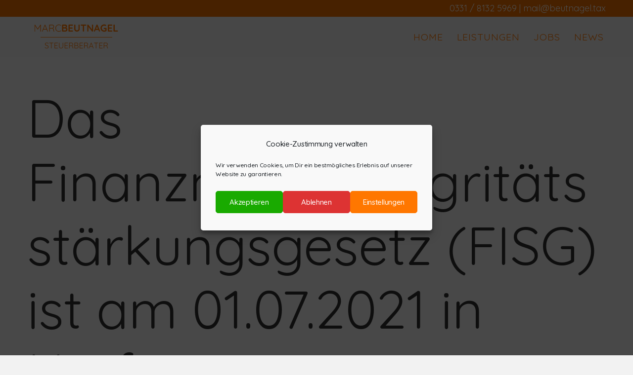

--- FILE ---
content_type: text/html; charset=UTF-8
request_url: https://beutnagel.tax/finanzmarktintegritaetsstaerkungsgesetz-in-kraft/
body_size: 98649
content:
<!DOCTYPE html>
<html lang="de" prefix="og: https://ogp.me/ns#">

<head>
	
	<meta charset="UTF-8">
	<meta name="viewport" content="width=device-width, initial-scale=1, minimum-scale=1">
	<link rel="profile" href="https://gmpg.org/xfn/11">
		
<!-- Suchmaschinen-Optimierung durch Rank Math PRO - https://rankmath.com/ -->
<title>finanzmarktintegritaetsstaerkungsgesetz Steuerberater 2021</title>
<meta name="description" content="Finanzmarktintegritätsstärkungsgesetz | Der Gesetzesentwurf sieht strengere Regelungen für die Bilanzkontrolle und WP vor"/>
<meta name="robots" content="follow, index, max-snippet:-1, max-video-preview:-1, max-image-preview:large"/>
<link rel="canonical" href="https://beutnagel.tax/finanzmarktintegritaetsstaerkungsgesetz-in-kraft/" />
<meta property="og:locale" content="de_DE" />
<meta property="og:type" content="article" />
<meta property="og:title" content="finanzmarktintegritaetsstaerkungsgesetz Steuerberater 2021" />
<meta property="og:description" content="Finanzmarktintegritätsstärkungsgesetz | Der Gesetzesentwurf sieht strengere Regelungen für die Bilanzkontrolle und WP vor" />
<meta property="og:url" content="https://beutnagel.tax/finanzmarktintegritaetsstaerkungsgesetz-in-kraft/" />
<meta property="og:site_name" content="Steuerberater Potsdam Marc Beutnagel" />
<meta property="article:section" content="Uncategorized" />
<meta property="og:updated_time" content="2021-12-23T18:02:53+02:00" />
<meta property="og:image" content="https://beutnagel.tax/wp-content/uploads/2021/07/pexels-pixabay-48148-1024x681.jpg" />
<meta property="og:image:secure_url" content="https://beutnagel.tax/wp-content/uploads/2021/07/pexels-pixabay-48148-1024x681.jpg" />
<meta property="og:image:width" content="1024" />
<meta property="og:image:height" content="681" />
<meta property="og:image:alt" content="Finanzmarktintegritätsstärkungsgesetz Steuerberater Potsdam Beutnagel" />
<meta property="og:image:type" content="image/jpeg" />
<meta property="article:published_time" content="2021-12-23T18:01:14+02:00" />
<meta property="article:modified_time" content="2021-12-23T18:02:53+02:00" />
<meta name="twitter:card" content="summary_large_image" />
<meta name="twitter:title" content="finanzmarktintegritaetsstaerkungsgesetz Steuerberater 2021" />
<meta name="twitter:description" content="Finanzmarktintegritätsstärkungsgesetz | Der Gesetzesentwurf sieht strengere Regelungen für die Bilanzkontrolle und WP vor" />
<meta name="twitter:site" content="@StbBeutnagel" />
<meta name="twitter:creator" content="@StbBeutnagel" />
<meta name="twitter:image" content="https://beutnagel.tax/wp-content/uploads/2021/07/pexels-pixabay-48148-1024x681.jpg" />
<meta name="twitter:label1" content="Verfasst von" />
<meta name="twitter:data1" content="Saskia" />
<meta name="twitter:label2" content="Lesedauer" />
<meta name="twitter:data2" content="1 Minute" />
<script type="application/ld+json" class="rank-math-schema">{"@context":"https://schema.org","@graph":[{"@type":"Place","@id":"https://beutnagel.tax/#place","address":{"@type":"PostalAddress","streetAddress":"Helene Lange Str.","addressLocality":"Potsdam","addressRegion":"Brandenburg","postalCode":"14467","addressCountry":"Brandenburg"}},{"@type":["AccountingService","Organization"],"@id":"https://beutnagel.tax/#organization","name":"Marc Beutnagel","url":"https://beutnagel.tax","sameAs":["https://twitter.com/StbBeutnagel"],"email":"mail@beutnagel.tax","address":{"@type":"PostalAddress","streetAddress":"Helene Lange Str.","addressLocality":"Potsdam","addressRegion":"Brandenburg","postalCode":"14467","addressCountry":"Brandenburg"},"logo":{"@type":"ImageObject","@id":"https://beutnagel.tax/#logo","url":"https://beutnagel.tax/wp-content/uploads/2020/06/cropped-Beutnagel_Steuerberater_Logo_750x750.png","contentUrl":"https://beutnagel.tax/wp-content/uploads/2020/06/cropped-Beutnagel_Steuerberater_Logo_750x750.png","caption":"Marc Beutnagel","inLanguage":"de","width":"500","height":"125"},"openingHours":["Monday,Tuesday,Wednesday,Thursday,Friday,Saturday,Sunday 09:00-17:00"],"location":{"@id":"https://beutnagel.tax/#place"},"image":{"@id":"https://beutnagel.tax/#logo"},"telephone":"033181325969"},{"@type":"WebSite","@id":"https://beutnagel.tax/#website","url":"https://beutnagel.tax","name":"Marc Beutnagel","publisher":{"@id":"https://beutnagel.tax/#organization"},"inLanguage":"de"},{"@type":"ImageObject","@id":"https://beutnagel.tax/wp-content/uploads/2021/07/pexels-pixabay-48148-scaled.jpg","url":"https://beutnagel.tax/wp-content/uploads/2021/07/pexels-pixabay-48148-scaled.jpg","width":"2560","height":"1702","caption":"Finanzmarktintegrit\u00e4tsst\u00e4rkungsgesetz Steuerberater Potsdam Beutnagel","inLanguage":"de"},{"@type":"WebPage","@id":"https://beutnagel.tax/finanzmarktintegritaetsstaerkungsgesetz-in-kraft/#webpage","url":"https://beutnagel.tax/finanzmarktintegritaetsstaerkungsgesetz-in-kraft/","name":"finanzmarktintegritaetsstaerkungsgesetz Steuerberater 2021","datePublished":"2021-12-23T18:01:14+02:00","dateModified":"2021-12-23T18:02:53+02:00","isPartOf":{"@id":"https://beutnagel.tax/#website"},"primaryImageOfPage":{"@id":"https://beutnagel.tax/wp-content/uploads/2021/07/pexels-pixabay-48148-scaled.jpg"},"inLanguage":"de"},{"@type":"Person","@id":"https://beutnagel.tax/author/saskia/","name":"Saskia","url":"https://beutnagel.tax/author/saskia/","image":{"@type":"ImageObject","@id":"https://secure.gravatar.com/avatar/6bb80b1a2e6c7e4c58d1f8304442e285359d531f77c79e8e64ca99af3b6b17b3?s=96&amp;d=mm&amp;r=g","url":"https://secure.gravatar.com/avatar/6bb80b1a2e6c7e4c58d1f8304442e285359d531f77c79e8e64ca99af3b6b17b3?s=96&amp;d=mm&amp;r=g","caption":"Saskia","inLanguage":"de"},"worksFor":{"@id":"https://beutnagel.tax/#organization"}},{"@type":"BlogPosting","headline":"finanzmarktintegritaetsstaerkungsgesetz Steuerberater 2021","keywords":"finanzmarktintegrit\u00e4tsst\u00e4rkungsgesetz","datePublished":"2021-12-23T18:01:14+02:00","dateModified":"2021-12-23T18:02:53+02:00","author":{"@id":"https://beutnagel.tax/author/saskia/","name":"Saskia"},"publisher":{"@id":"https://beutnagel.tax/#organization"},"description":"Finanzmarktintegrit\u00e4tsst\u00e4rkungsgesetz | Der Gesetzesentwurf sieht strengere Regelungen f\u00fcr die Bilanzkontrolle und WP vor","name":"finanzmarktintegritaetsstaerkungsgesetz Steuerberater 2021","@id":"https://beutnagel.tax/finanzmarktintegritaetsstaerkungsgesetz-in-kraft/#richSnippet","isPartOf":{"@id":"https://beutnagel.tax/finanzmarktintegritaetsstaerkungsgesetz-in-kraft/#webpage"},"image":{"@id":"https://beutnagel.tax/wp-content/uploads/2021/07/pexels-pixabay-48148-scaled.jpg"},"inLanguage":"de","mainEntityOfPage":{"@id":"https://beutnagel.tax/finanzmarktintegritaetsstaerkungsgesetz-in-kraft/#webpage"}}]}</script>
<!-- /Rank Math WordPress SEO Plugin -->

<link rel='dns-prefetch' href='//fonts.googleapis.com' />
<link rel="alternate" type="application/rss+xml" title="Steuerberater Potsdam Marc Beutnagel &raquo; Feed" href="https://beutnagel.tax/feed/" />
<link rel="alternate" type="application/rss+xml" title="Steuerberater Potsdam Marc Beutnagel &raquo; Kommentar-Feed" href="https://beutnagel.tax/comments/feed/" />
<link rel="alternate" title="oEmbed (JSON)" type="application/json+oembed" href="https://beutnagel.tax/wp-json/oembed/1.0/embed?url=https%3A%2F%2Fbeutnagel.tax%2Ffinanzmarktintegritaetsstaerkungsgesetz-in-kraft%2F" />
<link rel="alternate" title="oEmbed (XML)" type="text/xml+oembed" href="https://beutnagel.tax/wp-json/oembed/1.0/embed?url=https%3A%2F%2Fbeutnagel.tax%2Ffinanzmarktintegritaetsstaerkungsgesetz-in-kraft%2F&#038;format=xml" />
<style id='wp-img-auto-sizes-contain-inline-css'>
img:is([sizes=auto i],[sizes^="auto," i]){contain-intrinsic-size:3000px 1500px}
/*# sourceURL=wp-img-auto-sizes-contain-inline-css */
</style>
<style id='wp-emoji-styles-inline-css'>

	img.wp-smiley, img.emoji {
		display: inline !important;
		border: none !important;
		box-shadow: none !important;
		height: 1em !important;
		width: 1em !important;
		margin: 0 0.07em !important;
		vertical-align: -0.1em !important;
		background: none !important;
		padding: 0 !important;
	}
/*# sourceURL=wp-emoji-styles-inline-css */
</style>
<style id='wp-block-library-inline-css'>
:root{--wp-block-synced-color:#7a00df;--wp-block-synced-color--rgb:122,0,223;--wp-bound-block-color:var(--wp-block-synced-color);--wp-editor-canvas-background:#ddd;--wp-admin-theme-color:#007cba;--wp-admin-theme-color--rgb:0,124,186;--wp-admin-theme-color-darker-10:#006ba1;--wp-admin-theme-color-darker-10--rgb:0,107,160.5;--wp-admin-theme-color-darker-20:#005a87;--wp-admin-theme-color-darker-20--rgb:0,90,135;--wp-admin-border-width-focus:2px}@media (min-resolution:192dpi){:root{--wp-admin-border-width-focus:1.5px}}.wp-element-button{cursor:pointer}:root .has-very-light-gray-background-color{background-color:#eee}:root .has-very-dark-gray-background-color{background-color:#313131}:root .has-very-light-gray-color{color:#eee}:root .has-very-dark-gray-color{color:#313131}:root .has-vivid-green-cyan-to-vivid-cyan-blue-gradient-background{background:linear-gradient(135deg,#00d084,#0693e3)}:root .has-purple-crush-gradient-background{background:linear-gradient(135deg,#34e2e4,#4721fb 50%,#ab1dfe)}:root .has-hazy-dawn-gradient-background{background:linear-gradient(135deg,#faaca8,#dad0ec)}:root .has-subdued-olive-gradient-background{background:linear-gradient(135deg,#fafae1,#67a671)}:root .has-atomic-cream-gradient-background{background:linear-gradient(135deg,#fdd79a,#004a59)}:root .has-nightshade-gradient-background{background:linear-gradient(135deg,#330968,#31cdcf)}:root .has-midnight-gradient-background{background:linear-gradient(135deg,#020381,#2874fc)}:root{--wp--preset--font-size--normal:16px;--wp--preset--font-size--huge:42px}.has-regular-font-size{font-size:1em}.has-larger-font-size{font-size:2.625em}.has-normal-font-size{font-size:var(--wp--preset--font-size--normal)}.has-huge-font-size{font-size:var(--wp--preset--font-size--huge)}.has-text-align-center{text-align:center}.has-text-align-left{text-align:left}.has-text-align-right{text-align:right}.has-fit-text{white-space:nowrap!important}#end-resizable-editor-section{display:none}.aligncenter{clear:both}.items-justified-left{justify-content:flex-start}.items-justified-center{justify-content:center}.items-justified-right{justify-content:flex-end}.items-justified-space-between{justify-content:space-between}.screen-reader-text{border:0;clip-path:inset(50%);height:1px;margin:-1px;overflow:hidden;padding:0;position:absolute;width:1px;word-wrap:normal!important}.screen-reader-text:focus{background-color:#ddd;clip-path:none;color:#444;display:block;font-size:1em;height:auto;left:5px;line-height:normal;padding:15px 23px 14px;text-decoration:none;top:5px;width:auto;z-index:100000}html :where(.has-border-color){border-style:solid}html :where([style*=border-top-color]){border-top-style:solid}html :where([style*=border-right-color]){border-right-style:solid}html :where([style*=border-bottom-color]){border-bottom-style:solid}html :where([style*=border-left-color]){border-left-style:solid}html :where([style*=border-width]){border-style:solid}html :where([style*=border-top-width]){border-top-style:solid}html :where([style*=border-right-width]){border-right-style:solid}html :where([style*=border-bottom-width]){border-bottom-style:solid}html :where([style*=border-left-width]){border-left-style:solid}html :where(img[class*=wp-image-]){height:auto;max-width:100%}:where(figure){margin:0 0 1em}html :where(.is-position-sticky){--wp-admin--admin-bar--position-offset:var(--wp-admin--admin-bar--height,0px)}@media screen and (max-width:600px){html :where(.is-position-sticky){--wp-admin--admin-bar--position-offset:0px}}

/*# sourceURL=wp-block-library-inline-css */
</style><style id='wp-block-heading-inline-css'>
h1:where(.wp-block-heading).has-background,h2:where(.wp-block-heading).has-background,h3:where(.wp-block-heading).has-background,h4:where(.wp-block-heading).has-background,h5:where(.wp-block-heading).has-background,h6:where(.wp-block-heading).has-background{padding:1.25em 2.375em}h1.has-text-align-left[style*=writing-mode]:where([style*=vertical-lr]),h1.has-text-align-right[style*=writing-mode]:where([style*=vertical-rl]),h2.has-text-align-left[style*=writing-mode]:where([style*=vertical-lr]),h2.has-text-align-right[style*=writing-mode]:where([style*=vertical-rl]),h3.has-text-align-left[style*=writing-mode]:where([style*=vertical-lr]),h3.has-text-align-right[style*=writing-mode]:where([style*=vertical-rl]),h4.has-text-align-left[style*=writing-mode]:where([style*=vertical-lr]),h4.has-text-align-right[style*=writing-mode]:where([style*=vertical-rl]),h5.has-text-align-left[style*=writing-mode]:where([style*=vertical-lr]),h5.has-text-align-right[style*=writing-mode]:where([style*=vertical-rl]),h6.has-text-align-left[style*=writing-mode]:where([style*=vertical-lr]),h6.has-text-align-right[style*=writing-mode]:where([style*=vertical-rl]){rotate:180deg}
/*# sourceURL=https://beutnagel.tax/wp-includes/blocks/heading/style.min.css */
</style>
<style id='wp-block-image-inline-css'>
.wp-block-image>a,.wp-block-image>figure>a{display:inline-block}.wp-block-image img{box-sizing:border-box;height:auto;max-width:100%;vertical-align:bottom}@media not (prefers-reduced-motion){.wp-block-image img.hide{visibility:hidden}.wp-block-image img.show{animation:show-content-image .4s}}.wp-block-image[style*=border-radius] img,.wp-block-image[style*=border-radius]>a{border-radius:inherit}.wp-block-image.has-custom-border img{box-sizing:border-box}.wp-block-image.aligncenter{text-align:center}.wp-block-image.alignfull>a,.wp-block-image.alignwide>a{width:100%}.wp-block-image.alignfull img,.wp-block-image.alignwide img{height:auto;width:100%}.wp-block-image .aligncenter,.wp-block-image .alignleft,.wp-block-image .alignright,.wp-block-image.aligncenter,.wp-block-image.alignleft,.wp-block-image.alignright{display:table}.wp-block-image .aligncenter>figcaption,.wp-block-image .alignleft>figcaption,.wp-block-image .alignright>figcaption,.wp-block-image.aligncenter>figcaption,.wp-block-image.alignleft>figcaption,.wp-block-image.alignright>figcaption{caption-side:bottom;display:table-caption}.wp-block-image .alignleft{float:left;margin:.5em 1em .5em 0}.wp-block-image .alignright{float:right;margin:.5em 0 .5em 1em}.wp-block-image .aligncenter{margin-left:auto;margin-right:auto}.wp-block-image :where(figcaption){margin-bottom:1em;margin-top:.5em}.wp-block-image.is-style-circle-mask img{border-radius:9999px}@supports ((-webkit-mask-image:none) or (mask-image:none)) or (-webkit-mask-image:none){.wp-block-image.is-style-circle-mask img{border-radius:0;-webkit-mask-image:url('data:image/svg+xml;utf8,<svg viewBox="0 0 100 100" xmlns="http://www.w3.org/2000/svg"><circle cx="50" cy="50" r="50"/></svg>');mask-image:url('data:image/svg+xml;utf8,<svg viewBox="0 0 100 100" xmlns="http://www.w3.org/2000/svg"><circle cx="50" cy="50" r="50"/></svg>');mask-mode:alpha;-webkit-mask-position:center;mask-position:center;-webkit-mask-repeat:no-repeat;mask-repeat:no-repeat;-webkit-mask-size:contain;mask-size:contain}}:root :where(.wp-block-image.is-style-rounded img,.wp-block-image .is-style-rounded img){border-radius:9999px}.wp-block-image figure{margin:0}.wp-lightbox-container{display:flex;flex-direction:column;position:relative}.wp-lightbox-container img{cursor:zoom-in}.wp-lightbox-container img:hover+button{opacity:1}.wp-lightbox-container button{align-items:center;backdrop-filter:blur(16px) saturate(180%);background-color:#5a5a5a40;border:none;border-radius:4px;cursor:zoom-in;display:flex;height:20px;justify-content:center;opacity:0;padding:0;position:absolute;right:16px;text-align:center;top:16px;width:20px;z-index:100}@media not (prefers-reduced-motion){.wp-lightbox-container button{transition:opacity .2s ease}}.wp-lightbox-container button:focus-visible{outline:3px auto #5a5a5a40;outline:3px auto -webkit-focus-ring-color;outline-offset:3px}.wp-lightbox-container button:hover{cursor:pointer;opacity:1}.wp-lightbox-container button:focus{opacity:1}.wp-lightbox-container button:focus,.wp-lightbox-container button:hover,.wp-lightbox-container button:not(:hover):not(:active):not(.has-background){background-color:#5a5a5a40;border:none}.wp-lightbox-overlay{box-sizing:border-box;cursor:zoom-out;height:100vh;left:0;overflow:hidden;position:fixed;top:0;visibility:hidden;width:100%;z-index:100000}.wp-lightbox-overlay .close-button{align-items:center;cursor:pointer;display:flex;justify-content:center;min-height:40px;min-width:40px;padding:0;position:absolute;right:calc(env(safe-area-inset-right) + 16px);top:calc(env(safe-area-inset-top) + 16px);z-index:5000000}.wp-lightbox-overlay .close-button:focus,.wp-lightbox-overlay .close-button:hover,.wp-lightbox-overlay .close-button:not(:hover):not(:active):not(.has-background){background:none;border:none}.wp-lightbox-overlay .lightbox-image-container{height:var(--wp--lightbox-container-height);left:50%;overflow:hidden;position:absolute;top:50%;transform:translate(-50%,-50%);transform-origin:top left;width:var(--wp--lightbox-container-width);z-index:9999999999}.wp-lightbox-overlay .wp-block-image{align-items:center;box-sizing:border-box;display:flex;height:100%;justify-content:center;margin:0;position:relative;transform-origin:0 0;width:100%;z-index:3000000}.wp-lightbox-overlay .wp-block-image img{height:var(--wp--lightbox-image-height);min-height:var(--wp--lightbox-image-height);min-width:var(--wp--lightbox-image-width);width:var(--wp--lightbox-image-width)}.wp-lightbox-overlay .wp-block-image figcaption{display:none}.wp-lightbox-overlay button{background:none;border:none}.wp-lightbox-overlay .scrim{background-color:#fff;height:100%;opacity:.9;position:absolute;width:100%;z-index:2000000}.wp-lightbox-overlay.active{visibility:visible}@media not (prefers-reduced-motion){.wp-lightbox-overlay.active{animation:turn-on-visibility .25s both}.wp-lightbox-overlay.active img{animation:turn-on-visibility .35s both}.wp-lightbox-overlay.show-closing-animation:not(.active){animation:turn-off-visibility .35s both}.wp-lightbox-overlay.show-closing-animation:not(.active) img{animation:turn-off-visibility .25s both}.wp-lightbox-overlay.zoom.active{animation:none;opacity:1;visibility:visible}.wp-lightbox-overlay.zoom.active .lightbox-image-container{animation:lightbox-zoom-in .4s}.wp-lightbox-overlay.zoom.active .lightbox-image-container img{animation:none}.wp-lightbox-overlay.zoom.active .scrim{animation:turn-on-visibility .4s forwards}.wp-lightbox-overlay.zoom.show-closing-animation:not(.active){animation:none}.wp-lightbox-overlay.zoom.show-closing-animation:not(.active) .lightbox-image-container{animation:lightbox-zoom-out .4s}.wp-lightbox-overlay.zoom.show-closing-animation:not(.active) .lightbox-image-container img{animation:none}.wp-lightbox-overlay.zoom.show-closing-animation:not(.active) .scrim{animation:turn-off-visibility .4s forwards}}@keyframes show-content-image{0%{visibility:hidden}99%{visibility:hidden}to{visibility:visible}}@keyframes turn-on-visibility{0%{opacity:0}to{opacity:1}}@keyframes turn-off-visibility{0%{opacity:1;visibility:visible}99%{opacity:0;visibility:visible}to{opacity:0;visibility:hidden}}@keyframes lightbox-zoom-in{0%{transform:translate(calc((-100vw + var(--wp--lightbox-scrollbar-width))/2 + var(--wp--lightbox-initial-left-position)),calc(-50vh + var(--wp--lightbox-initial-top-position))) scale(var(--wp--lightbox-scale))}to{transform:translate(-50%,-50%) scale(1)}}@keyframes lightbox-zoom-out{0%{transform:translate(-50%,-50%) scale(1);visibility:visible}99%{visibility:visible}to{transform:translate(calc((-100vw + var(--wp--lightbox-scrollbar-width))/2 + var(--wp--lightbox-initial-left-position)),calc(-50vh + var(--wp--lightbox-initial-top-position))) scale(var(--wp--lightbox-scale));visibility:hidden}}
/*# sourceURL=https://beutnagel.tax/wp-includes/blocks/image/style.min.css */
</style>
<style id='wp-block-list-inline-css'>
ol,ul{box-sizing:border-box}:root :where(.wp-block-list.has-background){padding:1.25em 2.375em}
/*# sourceURL=https://beutnagel.tax/wp-includes/blocks/list/style.min.css */
</style>
<style id='wp-block-paragraph-inline-css'>
.is-small-text{font-size:.875em}.is-regular-text{font-size:1em}.is-large-text{font-size:2.25em}.is-larger-text{font-size:3em}.has-drop-cap:not(:focus):first-letter{float:left;font-size:8.4em;font-style:normal;font-weight:100;line-height:.68;margin:.05em .1em 0 0;text-transform:uppercase}body.rtl .has-drop-cap:not(:focus):first-letter{float:none;margin-left:.1em}p.has-drop-cap.has-background{overflow:hidden}:root :where(p.has-background){padding:1.25em 2.375em}:where(p.has-text-color:not(.has-link-color)) a{color:inherit}p.has-text-align-left[style*="writing-mode:vertical-lr"],p.has-text-align-right[style*="writing-mode:vertical-rl"]{rotate:180deg}
/*# sourceURL=https://beutnagel.tax/wp-includes/blocks/paragraph/style.min.css */
</style>
<style id='wp-block-quote-inline-css'>
.wp-block-quote{box-sizing:border-box;overflow-wrap:break-word}.wp-block-quote.is-large:where(:not(.is-style-plain)),.wp-block-quote.is-style-large:where(:not(.is-style-plain)){margin-bottom:1em;padding:0 1em}.wp-block-quote.is-large:where(:not(.is-style-plain)) p,.wp-block-quote.is-style-large:where(:not(.is-style-plain)) p{font-size:1.5em;font-style:italic;line-height:1.6}.wp-block-quote.is-large:where(:not(.is-style-plain)) cite,.wp-block-quote.is-large:where(:not(.is-style-plain)) footer,.wp-block-quote.is-style-large:where(:not(.is-style-plain)) cite,.wp-block-quote.is-style-large:where(:not(.is-style-plain)) footer{font-size:1.125em;text-align:right}.wp-block-quote>cite{display:block}
/*# sourceURL=https://beutnagel.tax/wp-includes/blocks/quote/style.min.css */
</style>
<style id='wp-block-separator-inline-css'>
@charset "UTF-8";.wp-block-separator{border:none;border-top:2px solid}:root :where(.wp-block-separator.is-style-dots){height:auto;line-height:1;text-align:center}:root :where(.wp-block-separator.is-style-dots):before{color:currentColor;content:"···";font-family:serif;font-size:1.5em;letter-spacing:2em;padding-left:2em}.wp-block-separator.is-style-dots{background:none!important;border:none!important}
/*# sourceURL=https://beutnagel.tax/wp-includes/blocks/separator/style.min.css */
</style>
<style id='wp-block-spacer-inline-css'>
.wp-block-spacer{clear:both}
/*# sourceURL=https://beutnagel.tax/wp-includes/blocks/spacer/style.min.css */
</style>
<style id='global-styles-inline-css'>
:root{--wp--preset--aspect-ratio--square: 1;--wp--preset--aspect-ratio--4-3: 4/3;--wp--preset--aspect-ratio--3-4: 3/4;--wp--preset--aspect-ratio--3-2: 3/2;--wp--preset--aspect-ratio--2-3: 2/3;--wp--preset--aspect-ratio--16-9: 16/9;--wp--preset--aspect-ratio--9-16: 9/16;--wp--preset--color--black: #000000;--wp--preset--color--cyan-bluish-gray: #abb8c3;--wp--preset--color--white: #ffffff;--wp--preset--color--pale-pink: #f78da7;--wp--preset--color--vivid-red: #cf2e2e;--wp--preset--color--luminous-vivid-orange: #ff6900;--wp--preset--color--luminous-vivid-amber: #fcb900;--wp--preset--color--light-green-cyan: #7bdcb5;--wp--preset--color--vivid-green-cyan: #00d084;--wp--preset--color--pale-cyan-blue: #8ed1fc;--wp--preset--color--vivid-cyan-blue: #0693e3;--wp--preset--color--vivid-purple: #9b51e0;--wp--preset--color--neve-link-color: var(--nv-primary-accent);--wp--preset--color--neve-link-hover-color: var(--nv-secondary-accent);--wp--preset--color--nv-site-bg: var(--nv-site-bg);--wp--preset--color--nv-light-bg: var(--nv-light-bg);--wp--preset--color--nv-dark-bg: var(--nv-dark-bg);--wp--preset--color--neve-text-color: var(--nv-text-color);--wp--preset--color--nv-text-dark-bg: var(--nv-text-dark-bg);--wp--preset--color--nv-c-1: var(--nv-c-1);--wp--preset--color--nv-c-2: var(--nv-c-2);--wp--preset--gradient--vivid-cyan-blue-to-vivid-purple: linear-gradient(135deg,rgb(6,147,227) 0%,rgb(155,81,224) 100%);--wp--preset--gradient--light-green-cyan-to-vivid-green-cyan: linear-gradient(135deg,rgb(122,220,180) 0%,rgb(0,208,130) 100%);--wp--preset--gradient--luminous-vivid-amber-to-luminous-vivid-orange: linear-gradient(135deg,rgb(252,185,0) 0%,rgb(255,105,0) 100%);--wp--preset--gradient--luminous-vivid-orange-to-vivid-red: linear-gradient(135deg,rgb(255,105,0) 0%,rgb(207,46,46) 100%);--wp--preset--gradient--very-light-gray-to-cyan-bluish-gray: linear-gradient(135deg,rgb(238,238,238) 0%,rgb(169,184,195) 100%);--wp--preset--gradient--cool-to-warm-spectrum: linear-gradient(135deg,rgb(74,234,220) 0%,rgb(151,120,209) 20%,rgb(207,42,186) 40%,rgb(238,44,130) 60%,rgb(251,105,98) 80%,rgb(254,248,76) 100%);--wp--preset--gradient--blush-light-purple: linear-gradient(135deg,rgb(255,206,236) 0%,rgb(152,150,240) 100%);--wp--preset--gradient--blush-bordeaux: linear-gradient(135deg,rgb(254,205,165) 0%,rgb(254,45,45) 50%,rgb(107,0,62) 100%);--wp--preset--gradient--luminous-dusk: linear-gradient(135deg,rgb(255,203,112) 0%,rgb(199,81,192) 50%,rgb(65,88,208) 100%);--wp--preset--gradient--pale-ocean: linear-gradient(135deg,rgb(255,245,203) 0%,rgb(182,227,212) 50%,rgb(51,167,181) 100%);--wp--preset--gradient--electric-grass: linear-gradient(135deg,rgb(202,248,128) 0%,rgb(113,206,126) 100%);--wp--preset--gradient--midnight: linear-gradient(135deg,rgb(2,3,129) 0%,rgb(40,116,252) 100%);--wp--preset--font-size--small: 13px;--wp--preset--font-size--medium: 20px;--wp--preset--font-size--large: 36px;--wp--preset--font-size--x-large: 42px;--wp--preset--spacing--20: 0.44rem;--wp--preset--spacing--30: 0.67rem;--wp--preset--spacing--40: 1rem;--wp--preset--spacing--50: 1.5rem;--wp--preset--spacing--60: 2.25rem;--wp--preset--spacing--70: 3.38rem;--wp--preset--spacing--80: 5.06rem;--wp--preset--shadow--natural: 6px 6px 9px rgba(0, 0, 0, 0.2);--wp--preset--shadow--deep: 12px 12px 50px rgba(0, 0, 0, 0.4);--wp--preset--shadow--sharp: 6px 6px 0px rgba(0, 0, 0, 0.2);--wp--preset--shadow--outlined: 6px 6px 0px -3px rgb(255, 255, 255), 6px 6px rgb(0, 0, 0);--wp--preset--shadow--crisp: 6px 6px 0px rgb(0, 0, 0);}:where(.is-layout-flex){gap: 0.5em;}:where(.is-layout-grid){gap: 0.5em;}body .is-layout-flex{display: flex;}.is-layout-flex{flex-wrap: wrap;align-items: center;}.is-layout-flex > :is(*, div){margin: 0;}body .is-layout-grid{display: grid;}.is-layout-grid > :is(*, div){margin: 0;}:where(.wp-block-columns.is-layout-flex){gap: 2em;}:where(.wp-block-columns.is-layout-grid){gap: 2em;}:where(.wp-block-post-template.is-layout-flex){gap: 1.25em;}:where(.wp-block-post-template.is-layout-grid){gap: 1.25em;}.has-black-color{color: var(--wp--preset--color--black) !important;}.has-cyan-bluish-gray-color{color: var(--wp--preset--color--cyan-bluish-gray) !important;}.has-white-color{color: var(--wp--preset--color--white) !important;}.has-pale-pink-color{color: var(--wp--preset--color--pale-pink) !important;}.has-vivid-red-color{color: var(--wp--preset--color--vivid-red) !important;}.has-luminous-vivid-orange-color{color: var(--wp--preset--color--luminous-vivid-orange) !important;}.has-luminous-vivid-amber-color{color: var(--wp--preset--color--luminous-vivid-amber) !important;}.has-light-green-cyan-color{color: var(--wp--preset--color--light-green-cyan) !important;}.has-vivid-green-cyan-color{color: var(--wp--preset--color--vivid-green-cyan) !important;}.has-pale-cyan-blue-color{color: var(--wp--preset--color--pale-cyan-blue) !important;}.has-vivid-cyan-blue-color{color: var(--wp--preset--color--vivid-cyan-blue) !important;}.has-vivid-purple-color{color: var(--wp--preset--color--vivid-purple) !important;}.has-neve-link-color-color{color: var(--wp--preset--color--neve-link-color) !important;}.has-neve-link-hover-color-color{color: var(--wp--preset--color--neve-link-hover-color) !important;}.has-nv-site-bg-color{color: var(--wp--preset--color--nv-site-bg) !important;}.has-nv-light-bg-color{color: var(--wp--preset--color--nv-light-bg) !important;}.has-nv-dark-bg-color{color: var(--wp--preset--color--nv-dark-bg) !important;}.has-neve-text-color-color{color: var(--wp--preset--color--neve-text-color) !important;}.has-nv-text-dark-bg-color{color: var(--wp--preset--color--nv-text-dark-bg) !important;}.has-nv-c-1-color{color: var(--wp--preset--color--nv-c-1) !important;}.has-nv-c-2-color{color: var(--wp--preset--color--nv-c-2) !important;}.has-black-background-color{background-color: var(--wp--preset--color--black) !important;}.has-cyan-bluish-gray-background-color{background-color: var(--wp--preset--color--cyan-bluish-gray) !important;}.has-white-background-color{background-color: var(--wp--preset--color--white) !important;}.has-pale-pink-background-color{background-color: var(--wp--preset--color--pale-pink) !important;}.has-vivid-red-background-color{background-color: var(--wp--preset--color--vivid-red) !important;}.has-luminous-vivid-orange-background-color{background-color: var(--wp--preset--color--luminous-vivid-orange) !important;}.has-luminous-vivid-amber-background-color{background-color: var(--wp--preset--color--luminous-vivid-amber) !important;}.has-light-green-cyan-background-color{background-color: var(--wp--preset--color--light-green-cyan) !important;}.has-vivid-green-cyan-background-color{background-color: var(--wp--preset--color--vivid-green-cyan) !important;}.has-pale-cyan-blue-background-color{background-color: var(--wp--preset--color--pale-cyan-blue) !important;}.has-vivid-cyan-blue-background-color{background-color: var(--wp--preset--color--vivid-cyan-blue) !important;}.has-vivid-purple-background-color{background-color: var(--wp--preset--color--vivid-purple) !important;}.has-neve-link-color-background-color{background-color: var(--wp--preset--color--neve-link-color) !important;}.has-neve-link-hover-color-background-color{background-color: var(--wp--preset--color--neve-link-hover-color) !important;}.has-nv-site-bg-background-color{background-color: var(--wp--preset--color--nv-site-bg) !important;}.has-nv-light-bg-background-color{background-color: var(--wp--preset--color--nv-light-bg) !important;}.has-nv-dark-bg-background-color{background-color: var(--wp--preset--color--nv-dark-bg) !important;}.has-neve-text-color-background-color{background-color: var(--wp--preset--color--neve-text-color) !important;}.has-nv-text-dark-bg-background-color{background-color: var(--wp--preset--color--nv-text-dark-bg) !important;}.has-nv-c-1-background-color{background-color: var(--wp--preset--color--nv-c-1) !important;}.has-nv-c-2-background-color{background-color: var(--wp--preset--color--nv-c-2) !important;}.has-black-border-color{border-color: var(--wp--preset--color--black) !important;}.has-cyan-bluish-gray-border-color{border-color: var(--wp--preset--color--cyan-bluish-gray) !important;}.has-white-border-color{border-color: var(--wp--preset--color--white) !important;}.has-pale-pink-border-color{border-color: var(--wp--preset--color--pale-pink) !important;}.has-vivid-red-border-color{border-color: var(--wp--preset--color--vivid-red) !important;}.has-luminous-vivid-orange-border-color{border-color: var(--wp--preset--color--luminous-vivid-orange) !important;}.has-luminous-vivid-amber-border-color{border-color: var(--wp--preset--color--luminous-vivid-amber) !important;}.has-light-green-cyan-border-color{border-color: var(--wp--preset--color--light-green-cyan) !important;}.has-vivid-green-cyan-border-color{border-color: var(--wp--preset--color--vivid-green-cyan) !important;}.has-pale-cyan-blue-border-color{border-color: var(--wp--preset--color--pale-cyan-blue) !important;}.has-vivid-cyan-blue-border-color{border-color: var(--wp--preset--color--vivid-cyan-blue) !important;}.has-vivid-purple-border-color{border-color: var(--wp--preset--color--vivid-purple) !important;}.has-neve-link-color-border-color{border-color: var(--wp--preset--color--neve-link-color) !important;}.has-neve-link-hover-color-border-color{border-color: var(--wp--preset--color--neve-link-hover-color) !important;}.has-nv-site-bg-border-color{border-color: var(--wp--preset--color--nv-site-bg) !important;}.has-nv-light-bg-border-color{border-color: var(--wp--preset--color--nv-light-bg) !important;}.has-nv-dark-bg-border-color{border-color: var(--wp--preset--color--nv-dark-bg) !important;}.has-neve-text-color-border-color{border-color: var(--wp--preset--color--neve-text-color) !important;}.has-nv-text-dark-bg-border-color{border-color: var(--wp--preset--color--nv-text-dark-bg) !important;}.has-nv-c-1-border-color{border-color: var(--wp--preset--color--nv-c-1) !important;}.has-nv-c-2-border-color{border-color: var(--wp--preset--color--nv-c-2) !important;}.has-vivid-cyan-blue-to-vivid-purple-gradient-background{background: var(--wp--preset--gradient--vivid-cyan-blue-to-vivid-purple) !important;}.has-light-green-cyan-to-vivid-green-cyan-gradient-background{background: var(--wp--preset--gradient--light-green-cyan-to-vivid-green-cyan) !important;}.has-luminous-vivid-amber-to-luminous-vivid-orange-gradient-background{background: var(--wp--preset--gradient--luminous-vivid-amber-to-luminous-vivid-orange) !important;}.has-luminous-vivid-orange-to-vivid-red-gradient-background{background: var(--wp--preset--gradient--luminous-vivid-orange-to-vivid-red) !important;}.has-very-light-gray-to-cyan-bluish-gray-gradient-background{background: var(--wp--preset--gradient--very-light-gray-to-cyan-bluish-gray) !important;}.has-cool-to-warm-spectrum-gradient-background{background: var(--wp--preset--gradient--cool-to-warm-spectrum) !important;}.has-blush-light-purple-gradient-background{background: var(--wp--preset--gradient--blush-light-purple) !important;}.has-blush-bordeaux-gradient-background{background: var(--wp--preset--gradient--blush-bordeaux) !important;}.has-luminous-dusk-gradient-background{background: var(--wp--preset--gradient--luminous-dusk) !important;}.has-pale-ocean-gradient-background{background: var(--wp--preset--gradient--pale-ocean) !important;}.has-electric-grass-gradient-background{background: var(--wp--preset--gradient--electric-grass) !important;}.has-midnight-gradient-background{background: var(--wp--preset--gradient--midnight) !important;}.has-small-font-size{font-size: var(--wp--preset--font-size--small) !important;}.has-medium-font-size{font-size: var(--wp--preset--font-size--medium) !important;}.has-large-font-size{font-size: var(--wp--preset--font-size--large) !important;}.has-x-large-font-size{font-size: var(--wp--preset--font-size--x-large) !important;}
/*# sourceURL=global-styles-inline-css */
</style>

<style id='classic-theme-styles-inline-css'>
/*! This file is auto-generated */
.wp-block-button__link{color:#fff;background-color:#32373c;border-radius:9999px;box-shadow:none;text-decoration:none;padding:calc(.667em + 2px) calc(1.333em + 2px);font-size:1.125em}.wp-block-file__button{background:#32373c;color:#fff;text-decoration:none}
/*# sourceURL=/wp-includes/css/classic-themes.min.css */
</style>
<link rel='stylesheet' id='cmplz-general-css' href='https://beutnagel.tax/wp-content/plugins/complianz-gdpr/assets/css/cookieblocker.min.css?ver=1765988686' media='all' />
<link rel='stylesheet' id='neve-style-css' href='https://beutnagel.tax/wp-content/themes/neve/style-main-new.min.css?ver=4.2.2' media='all' />
<style id='neve-style-inline-css'>
.is-menu-sidebar .header-menu-sidebar { visibility: visible; }.is-menu-sidebar.menu_sidebar_slide_left .header-menu-sidebar { transform: translate3d(0, 0, 0); left: 0; }.is-menu-sidebar.menu_sidebar_slide_right .header-menu-sidebar { transform: translate3d(0, 0, 0); right: 0; }.is-menu-sidebar.menu_sidebar_pull_right .header-menu-sidebar, .is-menu-sidebar.menu_sidebar_pull_left .header-menu-sidebar { transform: translateX(0); }.is-menu-sidebar.menu_sidebar_dropdown .header-menu-sidebar { height: auto; }.is-menu-sidebar.menu_sidebar_dropdown .header-menu-sidebar-inner { max-height: 400px; padding: 20px 0; }.is-menu-sidebar.menu_sidebar_full_canvas .header-menu-sidebar { opacity: 1; }.header-menu-sidebar .menu-item-nav-search:not(.floating) { pointer-events: none; }.header-menu-sidebar .menu-item-nav-search .is-menu-sidebar { pointer-events: unset; }@media screen and (max-width: 960px) { .builder-item.cr .item--inner { --textalign: center; --justify: center; } }
.page .neve-main, .single:not(.single-product) .neve-main{ margin:var(--c-vspace) }
.nv-meta-list li.meta:not(:last-child):after { content:"/" }.nv-meta-list .no-mobile{
			display:none;
		}.nv-meta-list li.last::after{
			content: ""!important;
		}@media (min-width: 769px) {
			.nv-meta-list .no-mobile {
				display: inline-block;
			}
			.nv-meta-list li.last:not(:last-child)::after {
		 		content: "/" !important;
			}
		}
 :root{ --container: 748px;--postwidth:100%; --primarybtnbg: #ff7700; --primarybtnhoverbg: #efefef; --primarybtncolor: #ffffff; --secondarybtncolor: #676767; --primarybtnhovercolor: #ff7700; --secondarybtnhovercolor: #676767;--primarybtnborderradius:3px;--secondarybtnborderradius:3px;--btnpadding:8px 12px;--primarybtnpadding:8px 12px;--secondarybtnpadding:8px 12px; --btnlineheight: 1.6em; --btnfontweight: 500; --bodyfontfamily: Quicksand; --bodyfontsize: 18px; --bodylineheight: 1.3em; --bodyletterspacing: 0px; --bodyfontweight: 500; --bodytexttransform: none; --headingsfontfamily: Quicksand; --h1fontsize: 2.3em; --h1fontweight: 200; --h1lineheight: 1.6em; --h1letterspacing: 0px; --h1texttransform: none; --h2fontsize: 1.8em; --h2fontweight: 400; --h2lineheight: 1.2em; --h2letterspacing: 0px; --h2texttransform: none; --h3fontsize: 1.6em; --h3fontweight: 400; --h3lineheight: 1.2em; --h3letterspacing: 0px; --h3texttransform: none; --h4fontsize: 1.2em; --h4fontweight: 400; --h4lineheight: 1.6em; --h4letterspacing: 0px; --h4texttransform: none; --h5fontsize: 1em; --h5fontweight: 400; --h5lineheight: 1.6em; --h5letterspacing: 0px; --h5texttransform: none; --h6fontsize: 1em; --h6fontweight: 400; --h6lineheight: 1.6em; --h6letterspacing: 0px; --h6texttransform: none;--formfieldborderwidth:2px;--formfieldborderradius:3px; --formfieldbgcolor: var(--nv-site-bg); --formfieldbordercolor: #dddddd; --formfieldcolor: var(--nv-text-color);--formfieldpadding:10px 12px; } .nv-index-posts{ --borderradius:0px; } .has-neve-button-color-color{ color: #ff7700!important; } .has-neve-button-color-background-color{ background-color: #ff7700!important; } .single-post-container .alignfull > [class*="__inner-container"], .single-post-container .alignwide > [class*="__inner-container"]{ max-width:718px } .nv-meta-list{ --avatarsize: 20px; } .single .nv-meta-list{ --avatarsize: 20px; } .nv-post-cover{ --height: 250px;--padding:40px 15px;--justify: flex-start; --textalign: left; --valign: center; } .nv-post-cover .nv-title-meta-wrap, .nv-page-title-wrap, .entry-header{ --textalign: left; } .nv-is-boxed.nv-title-meta-wrap{ --padding:40px 15px; --bgcolor: var(--nv-dark-bg); } .nv-overlay{ --opacity: 50; --blendmode: normal; } .nv-is-boxed.nv-comments-wrap{ --padding:20px; } .nv-is-boxed.comment-respond{ --padding:20px; } .nv-single-post-wrap{ --spacing: 60px; } .single:not(.single-product), .page{ --c-vspace:0 0 0 0;; } .scroll-to-top{ --color: var(--nv-text-dark-bg);--padding:8px 10px; --borderradius: 3px; --bgcolor: var(--nv-primary-accent); --hovercolor: var(--nv-text-dark-bg); --hoverbgcolor: var(--nv-primary-accent);--size:16px; } .global-styled{ --bgcolor: var(--nv-site-bg); } .header-top{ --rowbcolor: var(--nv-light-bg); --color: #ffffff; --bgcolor: #ef6f00; } .header-main{ --rowbcolor: var(--nv-light-bg); --color: #ff7700; --bgcolor: #efefef; } .header-bottom{ --rowbwidth:0px; --rowbcolor: var(--nv-light-bg); --color: var(--nv-text-color); --bgcolor: #ff7700; } .header-menu-sidebar-bg{ --justify: flex-start; --textalign: left;--flexg: 1;--wrapdropdownwidth: auto; --color: var(--nv-text-color); --bgcolor: var(--nv-site-bg); } .header-menu-sidebar{ width: 360px; } .builder-item--logo{ --maxwidth: 200px; --fs: 24px;--padding:10px 0;--margin:0; --textalign: left;--justify: flex-start; } .builder-item--nav-icon,.header-menu-sidebar .close-sidebar-panel .navbar-toggle{ --borderwidth:2px; } .builder-item--nav-icon{ --label-margin:0 5px 0 0;;--padding:10px 15px 11px 15px;;--margin:15px 0; } .builder-item--primary-menu{ --color: #ff7700; --hovercolor: #ffa947; --hovertextcolor: var(--nv-text-color); --activecolor: #ff7700; --spacing: 20px; --height: 25px;--padding:0;--margin:0; --fontsize: 1em; --lineheight: 1.6em; --letterspacing: 0px; --fontweight: 400; --texttransform: none; --iconsize: 1em; } .hfg-is-group.has-primary-menu .inherit-ff{ --inheritedfw: 400; } .builder-item--custom_html{ --padding:0;--margin:0; --fontsize: 1em; --lineheight: 1.6em; --letterspacing: 0px; --fontweight: 200; --texttransform: none; --iconsize: 1em; --textalign: left;--justify: flex-start; } .footer-top-inner .row{ grid-template-columns:2fr 1fr 1fr; --valign: flex-start; } .footer-top{ --rowbwidth:0px; --rowbcolor: var(--nv-light-bg); --color: #777777; --bgcolor: #d1d1d1; } .footer-main-inner .row{ grid-template-columns:1fr; --valign: flex-start; } .footer-main{ --rowbcolor: var(--nv-light-bg); --color: var(--nv-text-color); --bgcolor: var(--nv-site-bg); } .footer-bottom-inner .row{ grid-template-columns:1fr; --valign: flex-end; } .footer-bottom{ --height:200px;--rowbwidth:0px; --rowbcolor: var(--nv-light-bg); --color: #151515; --bgcolor: #d1d1d1; } .builder-item--footer-one-widgets{ --padding:0;--margin:0; --textalign: left;--justify: flex-start; } .builder-item--footer-two-widgets{ --padding:0;--margin:0; --textalign: left;--justify: flex-start; } .builder-item--footer-three-widgets{ --padding:0;--margin:0; --textalign: left;--justify: flex-start; } .builder-item--footer-four-widgets{ --padding:0;--margin:0; --textalign: left;--justify: flex-start; } @media(min-width: 576px){ :root{ --container: 992px;--postwidth:100%;--btnpadding:8px 12px;--primarybtnpadding:8px 12px;--secondarybtnpadding:8px 12px; --btnlineheight: 1.6em; --bodyfontsize: 16px; --bodylineheight: 1.6em; --bodyletterspacing: 0px; --h1fontsize: 1.5em; --h1lineheight: 1.6em; --h1letterspacing: 0px; --h2fontsize: 1.3em; --h2lineheight: 1.6em; --h2letterspacing: 0px; --h3fontsize: 1.1em; --h3lineheight: 1.6em; --h3letterspacing: 0px; --h4fontsize: 1em; --h4lineheight: 1.6em; --h4letterspacing: 0px; --h5fontsize: 0.75em; --h5lineheight: 1.6em; --h5letterspacing: 0px; --h6fontsize: 0.75em; --h6lineheight: 1.6em; --h6letterspacing: 0px; } .single-post-container .alignfull > [class*="__inner-container"], .single-post-container .alignwide > [class*="__inner-container"]{ max-width:962px } .nv-meta-list{ --avatarsize: 20px; } .single .nv-meta-list{ --avatarsize: 20px; } .nv-post-cover{ --height: 320px;--padding:60px 30px;--justify: flex-start; --textalign: left; --valign: center; } .nv-post-cover .nv-title-meta-wrap, .nv-page-title-wrap, .entry-header{ --textalign: left; } .nv-is-boxed.nv-title-meta-wrap{ --padding:60px 30px; } .nv-is-boxed.nv-comments-wrap{ --padding:30px; } .nv-is-boxed.comment-respond{ --padding:30px; } .nv-single-post-wrap{ --spacing: 60px; } .single:not(.single-product), .page{ --c-vspace:0 0 0 0;; } .scroll-to-top{ --padding:8px 10px;--size:16px; } .header-bottom{ --rowbwidth:0px; } .header-menu-sidebar-bg{ --justify: flex-start; --textalign: left;--flexg: 1;--wrapdropdownwidth: auto; } .header-menu-sidebar{ width: 360px; } .builder-item--logo{ --maxwidth: 120px; --fs: 24px;--padding:10px 0;--margin:0; --textalign: left;--justify: flex-start; } .builder-item--nav-icon{ --label-margin:0 5px 0 0;;--padding:10px 15px;--margin:0; } .builder-item--primary-menu{ --spacing: 20px; --height: 25px;--padding:0;--margin:0; --fontsize: 1em; --lineheight: 1.6em; --letterspacing: 0px; --iconsize: 1em; } .builder-item--custom_html{ --padding:0;--margin:0; --fontsize: 1em; --lineheight: 1.6em; --letterspacing: 0px; --iconsize: 1em; --textalign: left;--justify: flex-start; } .footer-top{ --rowbwidth:0px; } .footer-bottom{ --rowbwidth:0px; } .builder-item--footer-one-widgets{ --padding:0;--margin:0; --textalign: left;--justify: flex-start; } .builder-item--footer-two-widgets{ --padding:0;--margin:0; --textalign: left;--justify: flex-start; } .builder-item--footer-three-widgets{ --padding:0;--margin:0; --textalign: left;--justify: flex-start; } .builder-item--footer-four-widgets{ --padding:0;--margin:0; --textalign: left;--justify: flex-start; } }@media(min-width: 960px){ :root{ --container: 1200px;--postwidth:33.333333333333%;--btnpadding:8px 20px;--primarybtnpadding:8px 20px;--secondarybtnpadding:8px 20px; --btnfs: 24px; --btnlineheight: 1.6em; --bodyfontsize: 18px; --bodylineheight: 1.6em; --bodyletterspacing: -0.3px; --h1fontsize: 6em; --h1lineheight: 1.2em; --h1letterspacing: 0px; --h2fontsize: 2.2em; --h2lineheight: 1.6em; --h2letterspacing: 0px; --h3fontsize: 2em; --h3lineheight: 1.6em; --h3letterspacing: 0px; --h4fontsize: 1.5em; --h4lineheight: 1em; --h4letterspacing: 0px; --h5fontsize: 2em; --h5lineheight: 1.2em; --h5letterspacing: 0px; --h6fontsize: 2em; --h6lineheight: 1.2em; --h6letterspacing: 0px; } body:not(.single):not(.archive):not(.blog):not(.search):not(.error404) .neve-main > .container .col, body.post-type-archive-course .neve-main > .container .col, body.post-type-archive-llms_membership .neve-main > .container .col{ max-width: 100%; } body:not(.single):not(.archive):not(.blog):not(.search):not(.error404) .nv-sidebar-wrap, body.post-type-archive-course .nv-sidebar-wrap, body.post-type-archive-llms_membership .nv-sidebar-wrap{ max-width: 0%; } .neve-main > .archive-container .nv-index-posts.col{ max-width: 100%; } .neve-main > .archive-container .nv-sidebar-wrap{ max-width: 0%; } .neve-main > .single-post-container .nv-single-post-wrap.col{ max-width: 100%; } .single-post-container .alignfull > [class*="__inner-container"], .single-post-container .alignwide > [class*="__inner-container"]{ max-width:1170px } .container-fluid.single-post-container .alignfull > [class*="__inner-container"], .container-fluid.single-post-container .alignwide > [class*="__inner-container"]{ max-width:calc(100% + 15px) } .neve-main > .single-post-container .nv-sidebar-wrap{ max-width: 0%; } .nv-meta-list{ --avatarsize: 20px; } .single .nv-meta-list{ --avatarsize: 20px; } .nv-post-cover{ --height: 400px;--padding:60px 40px;--justify: flex-start; --textalign: left; --valign: center; } .nv-post-cover .nv-title-meta-wrap, .nv-page-title-wrap, .entry-header{ --textalign: left; } .nv-is-boxed.nv-title-meta-wrap{ --padding:60px 40px; } .nv-is-boxed.nv-comments-wrap{ --padding:40px; } .nv-is-boxed.comment-respond{ --padding:40px; } .nv-single-post-wrap{ --spacing: 60px; } .single:not(.single-product), .page{ --c-vspace:0 0 0 0;; } .scroll-to-top{ --padding:8px 10px;--size:16px; } .header-top{ --height:30px; } .header-main{ --height:80px; } .header-bottom{ --rowbwidth:0px; } .header-menu-sidebar-bg{ --justify: flex-start; --textalign: left;--flexg: 1;--wrapdropdownwidth: auto; } .header-menu-sidebar{ width: 360px; } .builder-item--logo{ --maxwidth: 200px; --fs: 24px;--padding:0;--margin:0; --textalign: left;--justify: flex-start; } .builder-item--nav-icon{ --label-margin:0 5px 0 0;;--padding:10px 15px;--margin:0; } .builder-item--primary-menu{ --spacing: 20px; --height: 25px;--padding:0;--margin:0; --fontsize: 1.1em; --lineheight: 1.6em; --letterspacing: 1px; --iconsize: 1.1em; } .builder-item--custom_html{ --padding:0 0 0 15px;;--margin:0; --fontsize: 18px; --lineheight: 1em; --letterspacing: 0px; --iconsize: 18px; --textalign: right;--justify: flex-end; } .footer-top{ --height:700px;--rowbwidth:0px; } .footer-bottom{ --height:200px;--rowbwidth:0px; } .builder-item--footer-one-widgets{ --padding:50px 0 0 0;;--margin:0; --textalign: left;--justify: flex-start; } .builder-item--footer-two-widgets{ --padding:50px 0 0 0;;--margin:0; --textalign: left;--justify: flex-start; } .builder-item--footer-three-widgets{ --padding:50px 0 0 0;;--margin:0; --textalign: left;--justify: flex-start; } .builder-item--footer-four-widgets{ --padding:0;--margin:0; --textalign: right;--justify: flex-end; } }.scroll-to-top {right: 20px; border: none; position: fixed; bottom: 30px; display: none; opacity: 0; visibility: hidden; transition: opacity 0.3s ease-in-out, visibility 0.3s ease-in-out; align-items: center; justify-content: center; z-index: 999; } @supports (-webkit-overflow-scrolling: touch) { .scroll-to-top { bottom: 74px; } } .scroll-to-top.image { background-position: center; } .scroll-to-top .scroll-to-top-image { width: 100%; height: 100%; } .scroll-to-top .scroll-to-top-label { margin: 0; padding: 5px; } .scroll-to-top:hover { text-decoration: none; } .scroll-to-top.scroll-to-top-left {left: 20px; right: unset;} .scroll-to-top.scroll-show-mobile { display: flex; } @media (min-width: 960px) { .scroll-to-top { display: flex; } }.scroll-to-top { color: var(--color); padding: var(--padding); border-radius: var(--borderradius); background: var(--bgcolor); } .scroll-to-top:hover, .scroll-to-top:focus { color: var(--hovercolor); background: var(--hoverbgcolor); } .scroll-to-top-icon, .scroll-to-top.image .scroll-to-top-image { width: var(--size); height: var(--size); } .scroll-to-top-image { background-image: var(--bgimage); background-size: cover; }:root{--nv-primary-accent:#ff7700;--nv-secondary-accent:#cdcdcd;--nv-site-bg:#f2f2f2;--nv-light-bg:#efefef;--nv-dark-bg:#14171c;--nv-text-color:#2f2f2f;--nv-text-dark-bg:#f2f2f2;--nv-c-1:#77b978;--nv-c-2:#f37262;--nv-fallback-ff:Arial, Helvetica, sans-serif;}
/*# sourceURL=neve-style-inline-css */
</style>
<link rel='stylesheet' id='neve-google-font-quicksand-css' href='//fonts.googleapis.com/css?family=Quicksand%3A400%2C500%2C200&#038;display=swap&#038;ver=4.2.2' media='all' />
<script src="https://beutnagel.tax/wp-includes/js/jquery/jquery.min.js?ver=3.7.1" id="jquery-core-js"></script>
<script src="https://beutnagel.tax/wp-includes/js/jquery/jquery-migrate.min.js?ver=3.4.1" id="jquery-migrate-js"></script>
<script src="https://beutnagel.tax/wp-content/plugins/sticky-menu-or-anything-on-scroll/assets/js/jq-sticky-anything.min.js?ver=2.1.1" id="stickyAnythingLib-js"></script>
<link rel="https://api.w.org/" href="https://beutnagel.tax/wp-json/" /><link rel="alternate" title="JSON" type="application/json" href="https://beutnagel.tax/wp-json/wp/v2/posts/916" /><link rel="EditURI" type="application/rsd+xml" title="RSD" href="https://beutnagel.tax/xmlrpc.php?rsd" />
<meta name="generator" content="WordPress 6.9" />
<link rel='shortlink' href='https://beutnagel.tax/?p=916' />
<meta name="cdp-version" content="1.5.0" />			<style>.cmplz-hidden {
					display: none !important;
				}</style><link rel="icon" href="https://beutnagel.tax/wp-content/uploads/2020/06/cropped-Beutnagel_Steuerberater_mb-32x32.png" sizes="32x32" />
<link rel="icon" href="https://beutnagel.tax/wp-content/uploads/2020/06/cropped-Beutnagel_Steuerberater_mb-192x192.png" sizes="192x192" />
<link rel="apple-touch-icon" href="https://beutnagel.tax/wp-content/uploads/2020/06/cropped-Beutnagel_Steuerberater_mb-180x180.png" />
<meta name="msapplication-TileImage" content="https://beutnagel.tax/wp-content/uploads/2020/06/cropped-Beutnagel_Steuerberater_mb-270x270.png" />

	</head>

<body data-rsssl=1 data-cmplz=1  class="wp-singular post-template-default single single-post postid-916 single-format-standard wp-custom-logo wp-theme-neve  nv-blog-grid nv-sidebar-full-width menu_sidebar_slide_left" id="neve_body"  >
<div class="wrapper">
	
	<header class="header"  >
		<a class="neve-skip-link show-on-focus" href="#content" >
			Zum Inhalt springen		</a>
		<div id="header-grid"  class="hfg_header site-header">
	<div class="header--row header-top hide-on-mobile hide-on-tablet layout-full-contained header--row"
	data-row-id="top" data-show-on="desktop">

	<div
		class="header--row-inner header-top-inner">
		<div class="container">
			<div
				class="row row--wrapper"
				data-section="hfg_header_layout_top" >
				<div class="hfg-slot left"></div><div class="hfg-slot right"><div class="builder-item desktop-right"><div class="item--inner builder-item--custom_html"
		data-section="custom_html"
		data-item-id="custom_html">
	<div class="nv-html-content"> 	<p>0331 / 8132 5969 | mail@beutnagel.tax</p>
</div>
	</div>

</div></div>							</div>
		</div>
	</div>
</div>


<nav class="header--row header-main hide-on-mobile hide-on-tablet layout-full-contained nv-navbar header--row"
	data-row-id="main" data-show-on="desktop">

	<div
		class="header--row-inner header-main-inner">
		<div class="container">
			<div
				class="row row--wrapper"
				data-section="hfg_header_layout_main" >
				<div class="hfg-slot left"><div class="builder-item desktop-left"><div class="item--inner builder-item--logo"
		data-section="title_tagline"
		data-item-id="logo">
	
<div class="site-logo">
	<a class="brand" href="https://beutnagel.tax/" aria-label="Steuerberater Potsdam Marc Beutnagel Steuerberatung Buchhaltung in Potsdam" rel="home"><img width="200" height="50" src="https://beutnagel.tax/wp-content/uploads/2020/12/cropped-Steuerberater-Potsdam-Beutnagel-Logo.png" class="neve-site-logo skip-lazy" alt="" data-variant="logo" decoding="async" /></a></div>
	</div>

</div></div><div class="hfg-slot right"><div class="builder-item has-nav"><div class="item--inner builder-item--primary-menu has_menu"
		data-section="header_menu_primary"
		data-item-id="primary-menu">
	<div class="nv-nav-wrap">
	<div role="navigation" class="nav-menu-primary style-border-bottom m-style"
			aria-label="Primäres Menü">

		<ul id="nv-primary-navigation-main" class="primary-menu-ul nav-ul menu-desktop"><li id="menu-item-30" class="menu-item menu-item-type-post_type menu-item-object-page menu-item-home menu-item-30"><div class="wrap"><a href="https://beutnagel.tax/">HOME</a></div></li>
<li id="menu-item-160" class="menu-item menu-item-type-post_type menu-item-object-page menu-item-160"><div class="wrap"><a href="https://beutnagel.tax/steuerberater-potsdam-marc-beutnagel-leistungen/">LEISTUNGEN</a></div></li>
<li id="menu-item-1027" class="menu-item menu-item-type-post_type menu-item-object-page menu-item-1027"><div class="wrap"><a href="https://beutnagel.tax/steuerberater-potsdam-steuerfachangestellter/">JOBS</a></div></li>
<li id="menu-item-1144" class="menu-item menu-item-type-custom menu-item-object-custom menu-item-home menu-item-1144"><div class="wrap"><a href="https://beutnagel.tax/#news">NEWS</a></div></li>
</ul>	</div>
</div>

	</div>

</div></div>							</div>
		</div>
	</div>
</nav>


<nav class="header--row header-main hide-on-desktop layout-full-contained nv-navbar has-center header--row"
	data-row-id="main" data-show-on="mobile">

	<div
		class="header--row-inner header-main-inner">
		<div class="container">
			<div
				class="row row--wrapper"
				data-section="hfg_header_layout_main" >
				<div class="hfg-slot left"></div><div class="hfg-slot center"><div class="builder-item mobile-center tablet-right"><div class="item--inner builder-item--nav-icon"
		data-section="header_menu_icon"
		data-item-id="nav-icon">
	<div class="menu-mobile-toggle item-button navbar-toggle-wrapper">
	<button type="button" class=" navbar-toggle"
			value="Navigationsmenü"
					aria-label="Navigationsmenü "
			aria-expanded="false" onclick="if('undefined' !== typeof toggleAriaClick ) { toggleAriaClick() }">
					<span class="bars">
				<span class="icon-bar"></span>
				<span class="icon-bar"></span>
				<span class="icon-bar"></span>
			</span>
					<span class="screen-reader-text">Navigationsmenü</span>
	</button>
</div> <!--.navbar-toggle-wrapper-->


	</div>

</div></div><div class="hfg-slot right"></div>							</div>
		</div>
	</div>
</nav>

<div
		id="header-menu-sidebar" class="header-menu-sidebar tcb menu-sidebar-panel slide_left hfg-pe"
		data-row-id="sidebar">
	<div id="header-menu-sidebar-bg" class="header-menu-sidebar-bg">
				<div class="close-sidebar-panel navbar-toggle-wrapper">
			<button type="button" class="hamburger is-active  navbar-toggle active" 					value="Navigationsmenü"
					aria-label="Navigationsmenü "
					aria-expanded="false" onclick="if('undefined' !== typeof toggleAriaClick ) { toggleAriaClick() }">
								<span class="bars">
						<span class="icon-bar"></span>
						<span class="icon-bar"></span>
						<span class="icon-bar"></span>
					</span>
								<span class="screen-reader-text">
			Navigationsmenü					</span>
			</button>
		</div>
					<div id="header-menu-sidebar-inner" class="header-menu-sidebar-inner tcb ">
						<div class="builder-item has-nav"><div class="item--inner builder-item--primary-menu has_menu"
		data-section="header_menu_primary"
		data-item-id="primary-menu">
	<div class="nv-nav-wrap">
	<div role="navigation" class="nav-menu-primary style-border-bottom m-style"
			aria-label="Primäres Menü">

		<ul id="nv-primary-navigation-sidebar" class="primary-menu-ul nav-ul menu-mobile"><li class="menu-item menu-item-type-post_type menu-item-object-page menu-item-home menu-item-30"><div class="wrap"><a href="https://beutnagel.tax/">HOME</a></div></li>
<li class="menu-item menu-item-type-post_type menu-item-object-page menu-item-160"><div class="wrap"><a href="https://beutnagel.tax/steuerberater-potsdam-marc-beutnagel-leistungen/">LEISTUNGEN</a></div></li>
<li class="menu-item menu-item-type-post_type menu-item-object-page menu-item-1027"><div class="wrap"><a href="https://beutnagel.tax/steuerberater-potsdam-steuerfachangestellter/">JOBS</a></div></li>
<li class="menu-item menu-item-type-custom menu-item-object-custom menu-item-home menu-item-1144"><div class="wrap"><a href="https://beutnagel.tax/#news">NEWS</a></div></li>
</ul>	</div>
</div>

	</div>

</div>					</div>
	</div>
</div>
<div class="header-menu-sidebar-overlay hfg-ov hfg-pe" onclick="if('undefined' !== typeof toggleAriaClick ) { toggleAriaClick() }"></div>
</div>
	</header>

	<style>.nav-ul li:focus-within .wrap.active + .sub-menu { opacity: 1; visibility: visible; }.nav-ul li.neve-mega-menu:focus-within .wrap.active + .sub-menu { display: grid; }.nav-ul li > .wrap { display: flex; align-items: center; position: relative; padding: 0 4px; }.nav-ul:not(.menu-mobile):not(.neve-mega-menu) > li > .wrap > a { padding-top: 1px }</style>

	
	<main id="content" class="neve-main">

	<div class="container single-post-container">
		<div class="row">
						<article id="post-916"
					class="nv-single-post-wrap col post-916 post type-post status-publish format-standard has-post-thumbnail hentry category-uncategorized">
				<div class="entry-header" ><div class="nv-title-meta-wrap"><small class="neve-breadcrumbs-wrapper"></small><h1 class="title entry-title">Das Finanzmarktintegritätsstärkungsgesetz (FISG) ist am 01.07.2021 in Kraft getreten</h1><ul class="nv-meta-list"><li class="meta date posted-on "><time class="entry-date published" datetime="2021-12-23T18:01:14+02:00" content="2021-12-23">Dezember 23, 2021</time><time class="updated" datetime="2021-12-23T18:02:53+02:00">Dezember 23, 2021</time></li></ul></div></div><div class="nv-content-wrap entry-content">
<figure class="wp-block-image size-medium"><a href="https://www.pexels.com/de-de/foto/person-die-im-dokumentationspapier-unterschreibt-48148/" target="_blank" rel="noopener"><img fetchpriority="high" decoding="async" width="400" height="266" src="https://beutnagel.tax/wp-content/uploads/2021/07/pexels-pixabay-48148-400x266.jpg" alt="Finanzmarktintegritätsstärkungsgesetz 
" class="wp-image-919" srcset="https://beutnagel.tax/wp-content/uploads/2021/07/pexels-pixabay-48148-400x266.jpg 400w, https://beutnagel.tax/wp-content/uploads/2021/07/pexels-pixabay-48148-1024x681.jpg 1024w, https://beutnagel.tax/wp-content/uploads/2021/07/pexels-pixabay-48148-768x511.jpg 768w, https://beutnagel.tax/wp-content/uploads/2021/07/pexels-pixabay-48148-1536x1021.jpg 1536w, https://beutnagel.tax/wp-content/uploads/2021/07/pexels-pixabay-48148-2048x1362.jpg 2048w, https://beutnagel.tax/wp-content/uploads/2021/07/pexels-pixabay-48148-600x400.jpg 600w, https://beutnagel.tax/wp-content/uploads/2021/07/pexels-pixabay-48148-930x620.jpg 930w, https://beutnagel.tax/wp-content/uploads/2021/07/pexels-pixabay-48148-272x182.jpg 272w" sizes="(max-width: 400px) 100vw, 400px" /></a></figure>



<h2 class="wp-block-heading">Nach dem Wirecard-Fall in 2020 wurde ein Finanzmarktintegritätsstärkungsgesetz für die Verschärfung der Regelungen der Rechnungslegung formuliert, welcher strengere Regeln für die Bilanzkontrolle und die Wirtschaftsprüfung vorsieht. Am 01.07.2021 ist dieses Gesetz in Kraft getreten.</h2>



<div style="height:50px" aria-hidden="true" class="wp-block-spacer"></div>



<blockquote class="wp-block-quote is-layout-flow wp-block-quote-is-layout-flow"><p>&#8222;<em>Der Gesetzentwurf ist ein entscheidender Schritt, um die Bilanzkontrolle zu stärken, die Wirtschaftsprüfung zu reformieren und härter gegen kriminelle Machenschaften vorzugehen. Mit unserem Gesetz für einen sauberen Finanzmarkt sorgen wir dafür, dass auf Bilanzen und die Testate von Wirtschaftsprüfern mehr Verlass ist. Die Regeln werden deutlich verschärft und die Aufsicht bekommt mehr Biss. Das sind gute Nachrichten für den Finanzstandort Deutschland und für die Anlegerinnen und Anleger. Mit dem Gesetz wird das Vertrauen in den deutschen Finanzmarkt gestärkt. Mein klares Ziel bleibt, die Reformen noch in dieser Legislaturperiode umzusetzen. Jetzt ist der Gesetzgeber dran!</em>&#8222;</p><cite>Bundesfinanzminister Olaf Scholz, 16. Dezember 2020</cite></blockquote>



<p>Ziel des beschlossenen Finanzmarktintegritätsstärkungsgesetz ist es, die Manipulation von Bilanzen einzudämmen, um das Vertrauen in den Deutschen Finanzmarkt wiederzugewinnen. Zu diesem Zweck werden nun neue Maßnahmen ergriffen: </p>



<ol class="wp-block-list"><li>Die Bundesanstalt für Finanzdienstleistungsaufsicht (BaFin) erhält höhere Befugnisse gegenüber Unternehmen. Unter Anderem gehören Anlass- und Verdachtsprüfungen zu ihrem Zuständigkeitsbereich.  Andere Prüfstellen sind seit dem 1. Juli 2021 nur für Stichprobenprüfungen zuständig und unterliegen nun einer Berichts- und Auskunftspflicht gegenüber der BaFin.<br></li><li>Die Unabhängigkeit der Abschlussprüfer*innen soll gestärkt werden indem<ul><li>eine Verpflichtung zum Wechsel der Prüfer*innen von Unternehmen mindestens alle 10 Jahre eingeführt wurde</li><li>die Pflicht zur Trennung von Prüfung und Beratung von Unternehmen erweitert wurde</li><li>die Haftung der Abschlussprüfer*innen verschärft wurde</li><li>Die Corporate Governance wurden erweitert, beispielsweise indem Aufsichtsräte von Aktiengesellschaften zur Einrichtung eines Prüfungsausschusses verpflichtet sind</li></ul></li></ol>



<blockquote class="wp-block-quote is-layout-flow wp-block-quote-is-layout-flow"><p><em>&#8222;Mit dem neuen Gesetz stärken wir die Qualität der gesetzlichen Abschlussprüfung mit einem Bündel von Maßnahmen. Wir erhöhen die Unabhängigkeit der Abschlussprüferinnen und Abschlussprüfer, indem wir die Höchstlaufzeit von Prüfungsmandaten auf zehn Jahre beschränken. Zudem werden Prüfung und Beratung strikter getrennt. Wir verschärfen außerdem die zivilrechtliche Haftung von Abschlussprüferinnen und Abschlussprüfern. Darüber hinaus verschärfen wir das Bilanzstrafrecht und das Bilanzordnungswidrigkeitenrecht. So kann ein falscher „Bilanzeid“ der Unternehmensverantwortlichen künftig mit bis zu fünf Jahren Freiheitsstrafe sanktioniert werden. Das gilt auch für ein inhaltlich unrichtiges Testat des Abschlussprüfers zu dem Abschluss eines Unternehmens von öffentlichem Interesse.&#8220;</em></p><cite>Bundesjustizministerin Christine Lambrecht 16. Dezember 2020</cite></blockquote>



<p>Quellen: <a href="https://www.bundesregierung.de/breg-de/suche/kabinett-fisg-1829212" target="_blank" rel="noreferrer noopener nofollow">Bundesregierung</a>, <a href="https://www.bundesfinanzministerium.de/Content/DE/Pressemitteilungen/Finanzpolitik/2020/12/2020-12-16-gesetz-zur-staerkung-der-finanzmarktintegritaet.html" target="_blank" rel="noreferrer noopener">Bundesfinanzministerium</a></p>



<p><a href="https://beutnagel.tax/steuerberater-potsdam-marc-beutnagel-impressum/" data-type="page" data-id="87">Home</a></p>
</div>			</article>
					</div>
	</div>

</main><!--/.neve-main-->

<button tabindex="0" id="scroll-to-top" class="scroll-to-top scroll-to-top-right  scroll-show-mobile icon" aria-label="Nach oben scrollen"><svg class="scroll-to-top-icon" aria-hidden="true" role="img" xmlns="http://www.w3.org/2000/svg" width="15" height="15" viewBox="0 0 15 15"><rect width="15" height="15" fill="none"/><path fill="currentColor" d="M2,8.48l-.65-.65a.71.71,0,0,1,0-1L7,1.14a.72.72,0,0,1,1,0l5.69,5.7a.71.71,0,0,1,0,1L13,8.48a.71.71,0,0,1-1,0L8.67,4.94v8.42a.7.7,0,0,1-.7.7H7a.7.7,0,0,1-.7-.7V4.94L3,8.47a.7.7,0,0,1-1,0Z"/></svg></button><footer class="site-footer" id="site-footer"  >
	<div class="hfg_footer">
		<div class="footer--row footer-top hide-on-mobile hide-on-tablet layout-fullwidth"
	id="cb-row--footer-desktop-top"
	data-row-id="top" data-show-on="desktop">
	<div
		class="footer--row-inner footer-top-inner footer-content-wrap">
		<div class="container">
			<div
				class="hfg-grid nv-footer-content hfg-grid-top row--wrapper row "
				data-section="hfg_footer_layout_top" >
				<div class="hfg-slot left"><div class="builder-item desktop-left tablet-left mobile-left"><div class="item--inner builder-item--footer-one-widgets"
		data-section="neve_sidebar-widgets-footer-one-widgets"
		data-item-id="footer-one-widgets">
		<div class="widget-area">
		<div id="block-20" class="widget widget_block">
<h2 class="wp-block-heading">Partner</h2>
</div><div id="block-3" class="widget widget_block widget_media_image"><div class="wp-block-image">
<figure class="alignleft size-full"><a href="https://www.sage.com/de-de/" target="_blank" rel=" noreferrer noopener"><img loading="lazy" decoding="async" width="400" height="180" src="https://beutnagel.tax/wp-content/uploads/2020/06/L_SAGE_Bright_Green-1.png" alt="SAGE_Bright_Green" class="wp-image-442" srcset="https://beutnagel.tax/wp-content/uploads/2020/06/L_SAGE_Bright_Green-1.png 400w, https://beutnagel.tax/wp-content/uploads/2020/06/L_SAGE_Bright_Green-1-300x135.png 300w" sizes="auto, (max-width: 400px) 100vw, 400px" /></a></figure>
</div></div><div id="block-8" class="widget widget_block widget_media_image"><div class="wp-block-image">
<figure class="alignleft size-full"><a href="https://www.agenda-software.de" target="_blank" rel=" noreferrer noopener"><img loading="lazy" decoding="async" width="400" height="180" src="https://beutnagel.tax/wp-content/uploads/2020/06/agenda-logo-1.jpg" alt="agenda-logo" class="wp-image-440" srcset="https://beutnagel.tax/wp-content/uploads/2020/06/agenda-logo-1.jpg 400w, https://beutnagel.tax/wp-content/uploads/2020/06/agenda-logo-1-300x135.jpg 300w" sizes="auto, (max-width: 400px) 100vw, 400px" /></a></figure>
</div></div><div id="block-10" class="widget widget_block widget_media_image"><div class="wp-block-image">
<figure class="alignleft size-full"><a href="https://www.microsoft.com/de-de/" target="_blank" rel=" noreferrer noopener"><img loading="lazy" decoding="async" width="400" height="180" src="https://beutnagel.tax/wp-content/uploads/2020/06/microsoft-1.jpg" alt="microsoft" class="wp-image-441" srcset="https://beutnagel.tax/wp-content/uploads/2020/06/microsoft-1.jpg 400w, https://beutnagel.tax/wp-content/uploads/2020/06/microsoft-1-300x135.jpg 300w" sizes="auto, (max-width: 400px) 100vw, 400px" /></a></figure>
</div></div>	</div>
	</div>

</div></div><div class="hfg-slot c-left"><div class="builder-item desktop-left tablet-left mobile-left"><div class="item--inner builder-item--footer-two-widgets"
		data-section="neve_sidebar-widgets-footer-two-widgets"
		data-item-id="footer-two-widgets">
		<div class="widget-area">
		<div id="block-21" class="widget widget_block">
<h2 class="wp-block-heading">Leistungen</h2>
</div><div id="block-29" class="widget widget_block widget_text">
<p><a href="https://beutnagel.tax/steuerberater-potsdam-marc-beutnagel-leistungen/#investberatung">Investitionsberatung</a></p>
</div><div id="block-30" class="widget widget_block widget_text">
<p><a href="https://beutnagel.tax/steuerberater-potsdam-marc-beutnagel-leistungen/#steuererklaerungen">Steuererklärungen</a></p>
</div><div id="block-31" class="widget widget_block widget_text">
<p><a href="https://beutnagel.tax/steuerberater-potsdam-marc-beutnagel-leistungen/#erbschaft">Erbschaften &amp; Schenkungen</a></p>
</div><div id="block-32" class="widget widget_block widget_text">
<p><a href="https://beutnagel.tax/steuerberater-potsdam-marc-beutnagel-leistungen/#unternehmensberatung">Unternehmensberatung</a></p>
</div><div id="block-33" class="widget widget_block widget_text">
<p><a href="https://beutnagel.tax/steuerberater-potsdam-marc-beutnagel-leistungen/#buchhaltung">Buchhaltung &amp; Buchführung</a></p>
</div><div id="block-34" class="widget widget_block widget_text">
<p><a href="https://beutnagel.tax/steuerberater-potsdam-marc-beutnagel-leistungen/#lohn">Lohnbuchhaltung</a></p>
</div><div id="block-36" class="widget widget_block widget_text">
<p><a href="https://beutnagel.tax/steuerberater-potsdam-marc-beutnagel-leistungen/#betriebspruefungen">Prüfungsbegleitung</a></p>
</div><div id="block-38" class="widget widget_block widget_text">
<p><a href="https://beutnagel.tax/steuerberater-potsdam-marc-beutnagel-leistungen/#honorar">Honorar des Steuerberaters</a></p>
</div><div id="block-35" class="widget widget_block widget_text">
<p><a href="https://beutnagel.tax/steuerberater-potsdam-marc-beutnagel-leistungen/#checklisten">Checklisten</a></p>
</div>	</div>
	</div>

</div></div><div class="hfg-slot center"><div class="builder-item desktop-left tablet-left mobile-left"><div class="item--inner builder-item--footer-three-widgets"
		data-section="neve_sidebar-widgets-footer-three-widgets"
		data-item-id="footer-three-widgets">
		<div class="widget-area">
		<div id="block-40" class="widget widget_block">
<h2 class="wp-block-heading">Kontakt</h2>
</div><div id="block-42" class="widget widget_block widget_text">
<p>0331 8132 5969</p>
</div><div id="block-44" class="widget widget_block widget_text">
<p>mail (ät) beutnagel.tax</p>
</div><div id="block-45" class="widget widget_block widget_text">
<p><a href="https://beutnagel.tax/#anfahrt">Anfahrt</a></p>
</div>	</div>
	</div>

</div></div>							</div>
		</div>
	</div>
</div>

<div class="footer--row footer-bottom hide-on-mobile hide-on-tablet layout-full-contained"
	id="cb-row--footer-desktop-bottom"
	data-row-id="bottom" data-show-on="desktop">
	<div
		class="footer--row-inner footer-bottom-inner footer-content-wrap">
		<div class="container">
			<div
				class="hfg-grid nv-footer-content hfg-grid-bottom row--wrapper row "
				data-section="hfg_footer_layout_bottom" >
				<div class="hfg-slot left"><div class="builder-item desktop-right tablet-left mobile-left"><div class="item--inner builder-item--footer-four-widgets"
		data-section="neve_sidebar-widgets-footer-four-widgets"
		data-item-id="footer-four-widgets">
		<div class="widget-area">
		<div id="block-47" class="widget widget_block">
<hr class="wp-block-separator has-alpha-channel-opacity"/>
</div><div id="block-27" class="widget widget_block widget_text">
<p class="has-text-align-center">© 2024 Marc Beutnagel Steuerberater Potsdam | <a href="https://beutnagel.tax/steuerberater-potsdam-marc-beutnagel-impressum">Impressum </a>| <a href="https://beutnagel.tax/steuerberater-potsdam-marc-beutnagel-datenschutz">Datenschutzerklärung </a>| <a href="https://beutnagel.tax/steuerberater-potsdam-marc-beutnagel-datenschutz">Cookie-Details</a></p>
</div>	</div>
	</div>

</div><div class="builder-item cr"><div class="item--inner"><div class="component-wrap"><div>MARC BEUTNAGEL | STEURBERATER [alle Rechte vorbehalten] | 0331 / 81325969</div></div></div></div></div>							</div>
		</div>
	</div>
</div>

<div class="footer--row footer-top hide-on-desktop layout-fullwidth"
	id="cb-row--footer-mobile-top"
	data-row-id="top" data-show-on="mobile">
	<div
		class="footer--row-inner footer-top-inner footer-content-wrap">
		<div class="container">
			<div
				class="hfg-grid nv-footer-content hfg-grid-top row--wrapper row "
				data-section="hfg_footer_layout_top" >
				<div class="hfg-slot left"><div class="builder-item desktop-left tablet-left mobile-left"><div class="item--inner builder-item--footer-one-widgets"
		data-section="neve_sidebar-widgets-footer-one-widgets"
		data-item-id="footer-one-widgets">
		<div class="widget-area">
		<div id="block-20" class="widget widget_block">
<h2 class="wp-block-heading">Partner</h2>
</div><div id="block-3" class="widget widget_block widget_media_image"><div class="wp-block-image">
<figure class="alignleft size-full"><a href="https://www.sage.com/de-de/" target="_blank" rel=" noreferrer noopener"><img loading="lazy" decoding="async" width="400" height="180" src="https://beutnagel.tax/wp-content/uploads/2020/06/L_SAGE_Bright_Green-1.png" alt="SAGE_Bright_Green" class="wp-image-442" srcset="https://beutnagel.tax/wp-content/uploads/2020/06/L_SAGE_Bright_Green-1.png 400w, https://beutnagel.tax/wp-content/uploads/2020/06/L_SAGE_Bright_Green-1-300x135.png 300w" sizes="auto, (max-width: 400px) 100vw, 400px" /></a></figure>
</div></div><div id="block-8" class="widget widget_block widget_media_image"><div class="wp-block-image">
<figure class="alignleft size-full"><a href="https://www.agenda-software.de" target="_blank" rel=" noreferrer noopener"><img loading="lazy" decoding="async" width="400" height="180" src="https://beutnagel.tax/wp-content/uploads/2020/06/agenda-logo-1.jpg" alt="agenda-logo" class="wp-image-440" srcset="https://beutnagel.tax/wp-content/uploads/2020/06/agenda-logo-1.jpg 400w, https://beutnagel.tax/wp-content/uploads/2020/06/agenda-logo-1-300x135.jpg 300w" sizes="auto, (max-width: 400px) 100vw, 400px" /></a></figure>
</div></div><div id="block-10" class="widget widget_block widget_media_image"><div class="wp-block-image">
<figure class="alignleft size-full"><a href="https://www.microsoft.com/de-de/" target="_blank" rel=" noreferrer noopener"><img loading="lazy" decoding="async" width="400" height="180" src="https://beutnagel.tax/wp-content/uploads/2020/06/microsoft-1.jpg" alt="microsoft" class="wp-image-441" srcset="https://beutnagel.tax/wp-content/uploads/2020/06/microsoft-1.jpg 400w, https://beutnagel.tax/wp-content/uploads/2020/06/microsoft-1-300x135.jpg 300w" sizes="auto, (max-width: 400px) 100vw, 400px" /></a></figure>
</div></div>	</div>
	</div>

</div></div><div class="hfg-slot c-left"><div class="builder-item desktop-left tablet-left mobile-left"><div class="item--inner builder-item--footer-two-widgets"
		data-section="neve_sidebar-widgets-footer-two-widgets"
		data-item-id="footer-two-widgets">
		<div class="widget-area">
		<div id="block-21" class="widget widget_block">
<h2 class="wp-block-heading">Leistungen</h2>
</div><div id="block-29" class="widget widget_block widget_text">
<p><a href="https://beutnagel.tax/steuerberater-potsdam-marc-beutnagel-leistungen/#investberatung">Investitionsberatung</a></p>
</div><div id="block-30" class="widget widget_block widget_text">
<p><a href="https://beutnagel.tax/steuerberater-potsdam-marc-beutnagel-leistungen/#steuererklaerungen">Steuererklärungen</a></p>
</div><div id="block-31" class="widget widget_block widget_text">
<p><a href="https://beutnagel.tax/steuerberater-potsdam-marc-beutnagel-leistungen/#erbschaft">Erbschaften &amp; Schenkungen</a></p>
</div><div id="block-32" class="widget widget_block widget_text">
<p><a href="https://beutnagel.tax/steuerberater-potsdam-marc-beutnagel-leistungen/#unternehmensberatung">Unternehmensberatung</a></p>
</div><div id="block-33" class="widget widget_block widget_text">
<p><a href="https://beutnagel.tax/steuerberater-potsdam-marc-beutnagel-leistungen/#buchhaltung">Buchhaltung &amp; Buchführung</a></p>
</div><div id="block-34" class="widget widget_block widget_text">
<p><a href="https://beutnagel.tax/steuerberater-potsdam-marc-beutnagel-leistungen/#lohn">Lohnbuchhaltung</a></p>
</div><div id="block-36" class="widget widget_block widget_text">
<p><a href="https://beutnagel.tax/steuerberater-potsdam-marc-beutnagel-leistungen/#betriebspruefungen">Prüfungsbegleitung</a></p>
</div><div id="block-38" class="widget widget_block widget_text">
<p><a href="https://beutnagel.tax/steuerberater-potsdam-marc-beutnagel-leistungen/#honorar">Honorar des Steuerberaters</a></p>
</div><div id="block-35" class="widget widget_block widget_text">
<p><a href="https://beutnagel.tax/steuerberater-potsdam-marc-beutnagel-leistungen/#checklisten">Checklisten</a></p>
</div>	</div>
	</div>

</div></div><div class="hfg-slot center"><div class="builder-item desktop-left tablet-left mobile-left"><div class="item--inner builder-item--footer-three-widgets"
		data-section="neve_sidebar-widgets-footer-three-widgets"
		data-item-id="footer-three-widgets">
		<div class="widget-area">
		<div id="block-40" class="widget widget_block">
<h2 class="wp-block-heading">Kontakt</h2>
</div><div id="block-42" class="widget widget_block widget_text">
<p>0331 8132 5969</p>
</div><div id="block-44" class="widget widget_block widget_text">
<p>mail (ät) beutnagel.tax</p>
</div><div id="block-45" class="widget widget_block widget_text">
<p><a href="https://beutnagel.tax/#anfahrt">Anfahrt</a></p>
</div>	</div>
	</div>

</div></div>							</div>
		</div>
	</div>
</div>

<div class="footer--row footer-bottom hide-on-desktop layout-full-contained"
	id="cb-row--footer-mobile-bottom"
	data-row-id="bottom" data-show-on="mobile">
	<div
		class="footer--row-inner footer-bottom-inner footer-content-wrap">
		<div class="container">
			<div
				class="hfg-grid nv-footer-content hfg-grid-bottom row--wrapper row "
				data-section="hfg_footer_layout_bottom" >
				<div class="hfg-slot left"><div class="builder-item cr"><div class="item--inner"><div class="component-wrap"><div>MARC BEUTNAGEL | STEURBERATER [alle Rechte vorbehalten] | 0331 / 81325969</div></div></div></div></div>							</div>
		</div>
	</div>
</div>

	</div>
</footer>

</div><!--/.wrapper-->
<script type="speculationrules">
{"prefetch":[{"source":"document","where":{"and":[{"href_matches":"/*"},{"not":{"href_matches":["/wp-*.php","/wp-admin/*","/wp-content/uploads/*","/wp-content/*","/wp-content/plugins/*","/wp-content/themes/neve/*","/*\\?(.+)"]}},{"not":{"selector_matches":"a[rel~=\"nofollow\"]"}},{"not":{"selector_matches":".no-prefetch, .no-prefetch a"}}]},"eagerness":"conservative"}]}
</script>

<!-- Consent Management powered by Complianz | GDPR/CCPA Cookie Consent https://wordpress.org/plugins/complianz-gdpr -->
<div id="cmplz-cookiebanner-container"><div class="cmplz-cookiebanner cmplz-hidden banner-1 bottom-right-minimal optin cmplz-center cmplz-categories-type-view-preferences" aria-modal="true" data-nosnippet="true" role="dialog" aria-live="polite" aria-labelledby="cmplz-header-1-optin" aria-describedby="cmplz-message-1-optin">
	<div class="cmplz-header">
		<div class="cmplz-logo"></div>
		<div class="cmplz-title" id="cmplz-header-1-optin">Cookie-Zustimmung verwalten</div>
		<div class="cmplz-close" tabindex="0" role="button" aria-label="Dialog schließen">
			<svg aria-hidden="true" focusable="false" data-prefix="fas" data-icon="times" class="svg-inline--fa fa-times fa-w-11" role="img" xmlns="http://www.w3.org/2000/svg" viewBox="0 0 352 512"><path fill="currentColor" d="M242.72 256l100.07-100.07c12.28-12.28 12.28-32.19 0-44.48l-22.24-22.24c-12.28-12.28-32.19-12.28-44.48 0L176 189.28 75.93 89.21c-12.28-12.28-32.19-12.28-44.48 0L9.21 111.45c-12.28 12.28-12.28 32.19 0 44.48L109.28 256 9.21 356.07c-12.28 12.28-12.28 32.19 0 44.48l22.24 22.24c12.28 12.28 32.2 12.28 44.48 0L176 322.72l100.07 100.07c12.28 12.28 32.2 12.28 44.48 0l22.24-22.24c12.28-12.28 12.28-32.19 0-44.48L242.72 256z"></path></svg>
		</div>
	</div>

	<div class="cmplz-divider cmplz-divider-header"></div>
	<div class="cmplz-body">
		<div class="cmplz-message" id="cmplz-message-1-optin">Wir verwenden Cookies, um Dir ein bestmögliches Erlebnis auf unserer Website zu garantieren.</div>
		<!-- categories start -->
		<div class="cmplz-categories">
			<details class="cmplz-category cmplz-functional" >
				<summary>
						<span class="cmplz-category-header">
							<span class="cmplz-category-title">Funktional</span>
							<span class='cmplz-always-active'>
								<span class="cmplz-banner-checkbox">
									<input type="checkbox"
										   id="cmplz-functional-optin"
										   data-category="cmplz_functional"
										   class="cmplz-consent-checkbox cmplz-functional"
										   size="40"
										   value="1"/>
									<label class="cmplz-label" for="cmplz-functional-optin"><span class="screen-reader-text">Funktional</span></label>
								</span>
								Immer aktiv							</span>
							<span class="cmplz-icon cmplz-open">
								<svg xmlns="http://www.w3.org/2000/svg" viewBox="0 0 448 512"  height="18" ><path d="M224 416c-8.188 0-16.38-3.125-22.62-9.375l-192-192c-12.5-12.5-12.5-32.75 0-45.25s32.75-12.5 45.25 0L224 338.8l169.4-169.4c12.5-12.5 32.75-12.5 45.25 0s12.5 32.75 0 45.25l-192 192C240.4 412.9 232.2 416 224 416z"/></svg>
							</span>
						</span>
				</summary>
				<div class="cmplz-description">
					<span class="cmplz-description-functional">Die technische Speicherung oder der Zugang ist unbedingt erforderlich für den rechtmäßigen Zweck, die Nutzung eines bestimmten Dienstes zu ermöglichen, der vom Teilnehmer oder Nutzer ausdrücklich gewünscht wird, oder für den alleinigen Zweck, die Übertragung einer Nachricht über ein elektronisches Kommunikationsnetz durchzuführen.</span>
				</div>
			</details>

			<details class="cmplz-category cmplz-preferences" >
				<summary>
						<span class="cmplz-category-header">
							<span class="cmplz-category-title">Vorlieben</span>
							<span class="cmplz-banner-checkbox">
								<input type="checkbox"
									   id="cmplz-preferences-optin"
									   data-category="cmplz_preferences"
									   class="cmplz-consent-checkbox cmplz-preferences"
									   size="40"
									   value="1"/>
								<label class="cmplz-label" for="cmplz-preferences-optin"><span class="screen-reader-text">Vorlieben</span></label>
							</span>
							<span class="cmplz-icon cmplz-open">
								<svg xmlns="http://www.w3.org/2000/svg" viewBox="0 0 448 512"  height="18" ><path d="M224 416c-8.188 0-16.38-3.125-22.62-9.375l-192-192c-12.5-12.5-12.5-32.75 0-45.25s32.75-12.5 45.25 0L224 338.8l169.4-169.4c12.5-12.5 32.75-12.5 45.25 0s12.5 32.75 0 45.25l-192 192C240.4 412.9 232.2 416 224 416z"/></svg>
							</span>
						</span>
				</summary>
				<div class="cmplz-description">
					<span class="cmplz-description-preferences">Die technische Speicherung oder der Zugriff ist für den rechtmäßigen Zweck der Speicherung von Präferenzen erforderlich, die nicht vom Abonnenten oder Benutzer angefordert wurden.</span>
				</div>
			</details>

			<details class="cmplz-category cmplz-statistics" >
				<summary>
						<span class="cmplz-category-header">
							<span class="cmplz-category-title">Statistiken</span>
							<span class="cmplz-banner-checkbox">
								<input type="checkbox"
									   id="cmplz-statistics-optin"
									   data-category="cmplz_statistics"
									   class="cmplz-consent-checkbox cmplz-statistics"
									   size="40"
									   value="1"/>
								<label class="cmplz-label" for="cmplz-statistics-optin"><span class="screen-reader-text">Statistiken</span></label>
							</span>
							<span class="cmplz-icon cmplz-open">
								<svg xmlns="http://www.w3.org/2000/svg" viewBox="0 0 448 512"  height="18" ><path d="M224 416c-8.188 0-16.38-3.125-22.62-9.375l-192-192c-12.5-12.5-12.5-32.75 0-45.25s32.75-12.5 45.25 0L224 338.8l169.4-169.4c12.5-12.5 32.75-12.5 45.25 0s12.5 32.75 0 45.25l-192 192C240.4 412.9 232.2 416 224 416z"/></svg>
							</span>
						</span>
				</summary>
				<div class="cmplz-description">
					<span class="cmplz-description-statistics">Die technische Speicherung oder der Zugriff, der ausschließlich zu statistischen Zwecken erfolgt.</span>
					<span class="cmplz-description-statistics-anonymous">Die technische Speicherung oder der Zugriff, der ausschließlich zu anonymen statistischen Zwecken verwendet wird. Ohne eine Vorladung, die freiwillige Zustimmung deines Internetdienstanbieters oder zusätzliche Aufzeichnungen von Dritten können die zu diesem Zweck gespeicherten oder abgerufenen Informationen allein in der Regel nicht dazu verwendet werden, dich zu identifizieren.</span>
				</div>
			</details>
			<details class="cmplz-category cmplz-marketing" >
				<summary>
						<span class="cmplz-category-header">
							<span class="cmplz-category-title">Marketing</span>
							<span class="cmplz-banner-checkbox">
								<input type="checkbox"
									   id="cmplz-marketing-optin"
									   data-category="cmplz_marketing"
									   class="cmplz-consent-checkbox cmplz-marketing"
									   size="40"
									   value="1"/>
								<label class="cmplz-label" for="cmplz-marketing-optin"><span class="screen-reader-text">Marketing</span></label>
							</span>
							<span class="cmplz-icon cmplz-open">
								<svg xmlns="http://www.w3.org/2000/svg" viewBox="0 0 448 512"  height="18" ><path d="M224 416c-8.188 0-16.38-3.125-22.62-9.375l-192-192c-12.5-12.5-12.5-32.75 0-45.25s32.75-12.5 45.25 0L224 338.8l169.4-169.4c12.5-12.5 32.75-12.5 45.25 0s12.5 32.75 0 45.25l-192 192C240.4 412.9 232.2 416 224 416z"/></svg>
							</span>
						</span>
				</summary>
				<div class="cmplz-description">
					<span class="cmplz-description-marketing">Die technische Speicherung oder der Zugriff ist erforderlich, um Nutzerprofile zu erstellen, um Werbung zu versenden oder um den Nutzer auf einer Website oder über mehrere Websites hinweg zu ähnlichen Marketingzwecken zu verfolgen.</span>
				</div>
			</details>
		</div><!-- categories end -->
			</div>

	<div class="cmplz-links cmplz-information">
		<ul>
			<li><a class="cmplz-link cmplz-manage-options cookie-statement" href="#" data-relative_url="#cmplz-manage-consent-container">Optionen verwalten</a></li>
			<li><a class="cmplz-link cmplz-manage-third-parties cookie-statement" href="#" data-relative_url="#cmplz-cookies-overview">Dienste verwalten</a></li>
			<li><a class="cmplz-link cmplz-manage-vendors tcf cookie-statement" href="#" data-relative_url="#cmplz-tcf-wrapper">Verwalten von {vendor_count}-Lieferanten</a></li>
			<li><a class="cmplz-link cmplz-external cmplz-read-more-purposes tcf" target="_blank" rel="noopener noreferrer nofollow" href="https://cookiedatabase.org/tcf/purposes/" aria-label="Weitere Informationen zu den Zwecken von TCF findest du in der Cookie-Datenbank.">Lese mehr über diese Zwecke</a></li>
		</ul>
			</div>

	<div class="cmplz-divider cmplz-footer"></div>

	<div class="cmplz-buttons">
		<button class="cmplz-btn cmplz-accept">Akzeptieren</button>
		<button class="cmplz-btn cmplz-deny">Ablehnen</button>
		<button class="cmplz-btn cmplz-view-preferences">Einstellungen</button>
		<button class="cmplz-btn cmplz-save-preferences">Einstellungen speichern</button>
		<a class="cmplz-btn cmplz-manage-options tcf cookie-statement" href="#" data-relative_url="#cmplz-manage-consent-container">Einstellungen</a>
			</div>

	
	<div class="cmplz-documents cmplz-links">
		<ul>
			<li><a class="cmplz-link cookie-statement" href="#" data-relative_url="">{title}</a></li>
			<li><a class="cmplz-link privacy-statement" href="#" data-relative_url="">{title}</a></li>
			<li><a class="cmplz-link impressum" href="#" data-relative_url="">{title}</a></li>
		</ul>
			</div>
</div>
</div>
					<div id="cmplz-manage-consent" data-nosnippet="true"><button class="cmplz-btn cmplz-hidden cmplz-manage-consent manage-consent-1">Zustimmung verwalten</button>

</div><script id="stickThis-js-extra">
var sticky_anything_engage = {"element":"header","topspace":"0","minscreenwidth":"748","maxscreenwidth":"999999","zindex":"999","legacymode":"","dynamicmode":"","debugmode":"","pushup":"","adminbar":"1"};
//# sourceURL=stickThis-js-extra
</script>
<script src="https://beutnagel.tax/wp-content/plugins/sticky-menu-or-anything-on-scroll/assets/js/stickThis.js?ver=2.1.1" id="stickThis-js"></script>
<script id="neve-script-js-extra">
var NeveProperties = {"ajaxurl":"https://beutnagel.tax/wp-admin/admin-ajax.php","nonce":"a92d461cb3","isRTL":"","isCustomize":"","infScroll":"enabled","maxPages":"0","endpoint":"https://beutnagel.tax/wp-json/nv/v1/posts/page/","query":"{\"page\":\"\",\"name\":\"finanzmarktintegritaetsstaerkungsgesetz-in-kraft\"}","lang":"de_DE"};
//# sourceURL=neve-script-js-extra
</script>
<script src="https://beutnagel.tax/wp-content/themes/neve/assets/js/build/modern/frontend.js?ver=4.2.2" id="neve-script-js" async></script>
<script id="neve-script-js-after">
	var html = document.documentElement;
	var theme = html.getAttribute('data-neve-theme') || 'light';
	var variants = {"logo":{"light":{"src":"https:\/\/beutnagel.tax\/wp-content\/uploads\/2020\/12\/cropped-Steuerberater-Potsdam-Beutnagel-Logo.png","srcset":false,"sizes":"(max-width: 200px) 100vw, 200px"},"dark":{"src":"https:\/\/beutnagel.tax\/wp-content\/uploads\/2020\/12\/cropped-Steuerberater-Potsdam-Beutnagel-Logo.png","srcset":false,"sizes":"(max-width: 200px) 100vw, 200px"},"same":true}};

	function setCurrentTheme( theme ) {
		var pictures = document.getElementsByClassName( 'neve-site-logo' );
		for(var i = 0; i<pictures.length; i++) {
			var picture = pictures.item(i);
			if( ! picture ) {
				continue;
			};
			var fileExt = picture.src.slice((Math.max(0, picture.src.lastIndexOf(".")) || Infinity) + 1);
			if ( fileExt === 'svg' ) {
				picture.removeAttribute('width');
				picture.removeAttribute('height');
				picture.style = 'width: var(--maxwidth)';
			}
			var compId = picture.getAttribute('data-variant');
			if ( compId && variants[compId] ) {
				var isConditional = variants[compId]['same'];
				if ( theme === 'light' || isConditional || variants[compId]['dark']['src'] === false ) {
					picture.src = variants[compId]['light']['src'];
					picture.srcset = variants[compId]['light']['srcset'] || '';
					picture.sizes = variants[compId]['light']['sizes'];
					continue;
				};
				picture.src = variants[compId]['dark']['src'];
				picture.srcset = variants[compId]['dark']['srcset'] || '';
				picture.sizes = variants[compId]['dark']['sizes'];
			};
		};
	};

	var observer = new MutationObserver(function(mutations) {
		mutations.forEach(function(mutation) {
			if (mutation.type == 'attributes') {
				theme = html.getAttribute('data-neve-theme');
				setCurrentTheme(theme);
			};
		});
	});

	observer.observe(html, {
		attributes: true
	});
function toggleAriaClick() { function toggleAriaExpanded(toggle = 'true') { document.querySelectorAll('button.navbar-toggle').forEach(function(el) { if ( el.classList.contains('caret-wrap') ) { return; } el.setAttribute('aria-expanded', 'true' === el.getAttribute('aria-expanded') ? 'false' : toggle); }); } toggleAriaExpanded(); if ( document.body.hasAttribute('data-ftrap-listener') ) { return; } document.body.setAttribute('data-ftrap-listener', 'true'); document.addEventListener('ftrap-end', function() { toggleAriaExpanded('false'); }); }
//# sourceURL=neve-script-js-after
</script>
<script id="neve-scroll-to-top-js-extra">
var neveScrollOffset = {"offset":"0"};
//# sourceURL=neve-scroll-to-top-js-extra
</script>
<script src="https://beutnagel.tax/wp-content/themes/neve/assets/js/build/modern/scroll-to-top.js?ver=4.2.2" id="neve-scroll-to-top-js" async></script>
<script id="cmplz-cookiebanner-js-extra">
var complianz = {"prefix":"cmplz_","user_banner_id":"1","set_cookies":{"wpgmza-api-consent-given":["1",0]},"block_ajax_content":"","banner_version":"36","version":"7.4.4.2","store_consent":"","do_not_track_enabled":"","consenttype":"optin","region":"eu","geoip":"","dismiss_timeout":"","disable_cookiebanner":"","soft_cookiewall":"1","dismiss_on_scroll":"","cookie_expiry":"365","url":"https://beutnagel.tax/wp-json/complianz/v1/","locale":"lang=de&locale=de_DE","set_cookies_on_root":"","cookie_domain":"","current_policy_id":"20","cookie_path":"/","categories":{"statistics":"Statistiken","marketing":"Marketing"},"tcf_active":"","placeholdertext":"Klicke hier, um {category}-Cookies zu akzeptieren und diesen Inhalt zu aktivieren","css_file":"https://beutnagel.tax/wp-content/uploads/complianz/css/banner-{banner_id}-{type}.css?v=36","page_links":{"eu":{"cookie-statement":{"title":"Steuerberater Potsdam Marc Beutnagel Datenschutz 2021 super lang","url":"https://beutnagel.tax/steuerberater-potsdam-marc-beutnagel-datenschutz/"},"privacy-statement":{"title":"Steuerberater Potsdam Marc Beutnagel Datenschutz 2021 super lang","url":"https://beutnagel.tax/steuerberater-potsdam-marc-beutnagel-datenschutz/"},"impressum":{"title":"Steuerberater Potsdam Marc Beutnagel Impressum super gute Lage","url":"https://beutnagel.tax/steuerberater-potsdam-marc-beutnagel-impressum/"}},"us":{"impressum":{"title":"Steuerberater Potsdam Marc Beutnagel Impressum super gute Lage","url":"https://beutnagel.tax/steuerberater-potsdam-marc-beutnagel-impressum/"}},"uk":{"impressum":{"title":"Steuerberater Potsdam Marc Beutnagel Impressum super gute Lage","url":"https://beutnagel.tax/steuerberater-potsdam-marc-beutnagel-impressum/"}},"ca":{"impressum":{"title":"Steuerberater Potsdam Marc Beutnagel Impressum super gute Lage","url":"https://beutnagel.tax/steuerberater-potsdam-marc-beutnagel-impressum/"}},"au":{"impressum":{"title":"Steuerberater Potsdam Marc Beutnagel Impressum super gute Lage","url":"https://beutnagel.tax/steuerberater-potsdam-marc-beutnagel-impressum/"}},"za":{"impressum":{"title":"Steuerberater Potsdam Marc Beutnagel Impressum super gute Lage","url":"https://beutnagel.tax/steuerberater-potsdam-marc-beutnagel-impressum/"}},"br":{"impressum":{"title":"Steuerberater Potsdam Marc Beutnagel Impressum super gute Lage","url":"https://beutnagel.tax/steuerberater-potsdam-marc-beutnagel-impressum/"}}},"tm_categories":"","forceEnableStats":"","preview":"","clean_cookies":"","aria_label":"Klicke hier, um {category}-Cookies zu akzeptieren und diesen Inhalt zu aktivieren"};
//# sourceURL=cmplz-cookiebanner-js-extra
</script>
<script defer src="https://beutnagel.tax/wp-content/plugins/complianz-gdpr/cookiebanner/js/complianz.min.js?ver=1765988688" id="cmplz-cookiebanner-js"></script>
<script id="cmplz-cookiebanner-js-after">
	let cmplzBlockedContent = document.querySelector('.cmplz-blocked-content-notice');
	if ( cmplzBlockedContent) {
	        cmplzBlockedContent.addEventListener('click', function(event) {
            event.stopPropagation();
        });
	}
    
//# sourceURL=cmplz-cookiebanner-js-after
</script>
<script id="wp-emoji-settings" type="application/json">
{"baseUrl":"https://s.w.org/images/core/emoji/17.0.2/72x72/","ext":".png","svgUrl":"https://s.w.org/images/core/emoji/17.0.2/svg/","svgExt":".svg","source":{"concatemoji":"https://beutnagel.tax/wp-includes/js/wp-emoji-release.min.js?ver=6.9"}}
</script>
<script type="module">
/*! This file is auto-generated */
const a=JSON.parse(document.getElementById("wp-emoji-settings").textContent),o=(window._wpemojiSettings=a,"wpEmojiSettingsSupports"),s=["flag","emoji"];function i(e){try{var t={supportTests:e,timestamp:(new Date).valueOf()};sessionStorage.setItem(o,JSON.stringify(t))}catch(e){}}function c(e,t,n){e.clearRect(0,0,e.canvas.width,e.canvas.height),e.fillText(t,0,0);t=new Uint32Array(e.getImageData(0,0,e.canvas.width,e.canvas.height).data);e.clearRect(0,0,e.canvas.width,e.canvas.height),e.fillText(n,0,0);const a=new Uint32Array(e.getImageData(0,0,e.canvas.width,e.canvas.height).data);return t.every((e,t)=>e===a[t])}function p(e,t){e.clearRect(0,0,e.canvas.width,e.canvas.height),e.fillText(t,0,0);var n=e.getImageData(16,16,1,1);for(let e=0;e<n.data.length;e++)if(0!==n.data[e])return!1;return!0}function u(e,t,n,a){switch(t){case"flag":return n(e,"\ud83c\udff3\ufe0f\u200d\u26a7\ufe0f","\ud83c\udff3\ufe0f\u200b\u26a7\ufe0f")?!1:!n(e,"\ud83c\udde8\ud83c\uddf6","\ud83c\udde8\u200b\ud83c\uddf6")&&!n(e,"\ud83c\udff4\udb40\udc67\udb40\udc62\udb40\udc65\udb40\udc6e\udb40\udc67\udb40\udc7f","\ud83c\udff4\u200b\udb40\udc67\u200b\udb40\udc62\u200b\udb40\udc65\u200b\udb40\udc6e\u200b\udb40\udc67\u200b\udb40\udc7f");case"emoji":return!a(e,"\ud83e\u1fac8")}return!1}function f(e,t,n,a){let r;const o=(r="undefined"!=typeof WorkerGlobalScope&&self instanceof WorkerGlobalScope?new OffscreenCanvas(300,150):document.createElement("canvas")).getContext("2d",{willReadFrequently:!0}),s=(o.textBaseline="top",o.font="600 32px Arial",{});return e.forEach(e=>{s[e]=t(o,e,n,a)}),s}function r(e){var t=document.createElement("script");t.src=e,t.defer=!0,document.head.appendChild(t)}a.supports={everything:!0,everythingExceptFlag:!0},new Promise(t=>{let n=function(){try{var e=JSON.parse(sessionStorage.getItem(o));if("object"==typeof e&&"number"==typeof e.timestamp&&(new Date).valueOf()<e.timestamp+604800&&"object"==typeof e.supportTests)return e.supportTests}catch(e){}return null}();if(!n){if("undefined"!=typeof Worker&&"undefined"!=typeof OffscreenCanvas&&"undefined"!=typeof URL&&URL.createObjectURL&&"undefined"!=typeof Blob)try{var e="postMessage("+f.toString()+"("+[JSON.stringify(s),u.toString(),c.toString(),p.toString()].join(",")+"));",a=new Blob([e],{type:"text/javascript"});const r=new Worker(URL.createObjectURL(a),{name:"wpTestEmojiSupports"});return void(r.onmessage=e=>{i(n=e.data),r.terminate(),t(n)})}catch(e){}i(n=f(s,u,c,p))}t(n)}).then(e=>{for(const n in e)a.supports[n]=e[n],a.supports.everything=a.supports.everything&&a.supports[n],"flag"!==n&&(a.supports.everythingExceptFlag=a.supports.everythingExceptFlag&&a.supports[n]);var t;a.supports.everythingExceptFlag=a.supports.everythingExceptFlag&&!a.supports.flag,a.supports.everything||((t=a.source||{}).concatemoji?r(t.concatemoji):t.wpemoji&&t.twemoji&&(r(t.twemoji),r(t.wpemoji)))});
//# sourceURL=https://beutnagel.tax/wp-includes/js/wp-emoji-loader.min.js
</script>
<!-- Statistics script Complianz GDPR/CCPA -->
						<script type="text/plain"							data-category="statistics">window['gtag_enable_tcf_support'] = false;
window.dataLayer = window.dataLayer || [];
function gtag(){dataLayer.push(arguments);}
gtag('js', new Date());
gtag('config', '', {
	cookie_flags:'secure;samesite=none',
	
});
</script></body>

</html>
